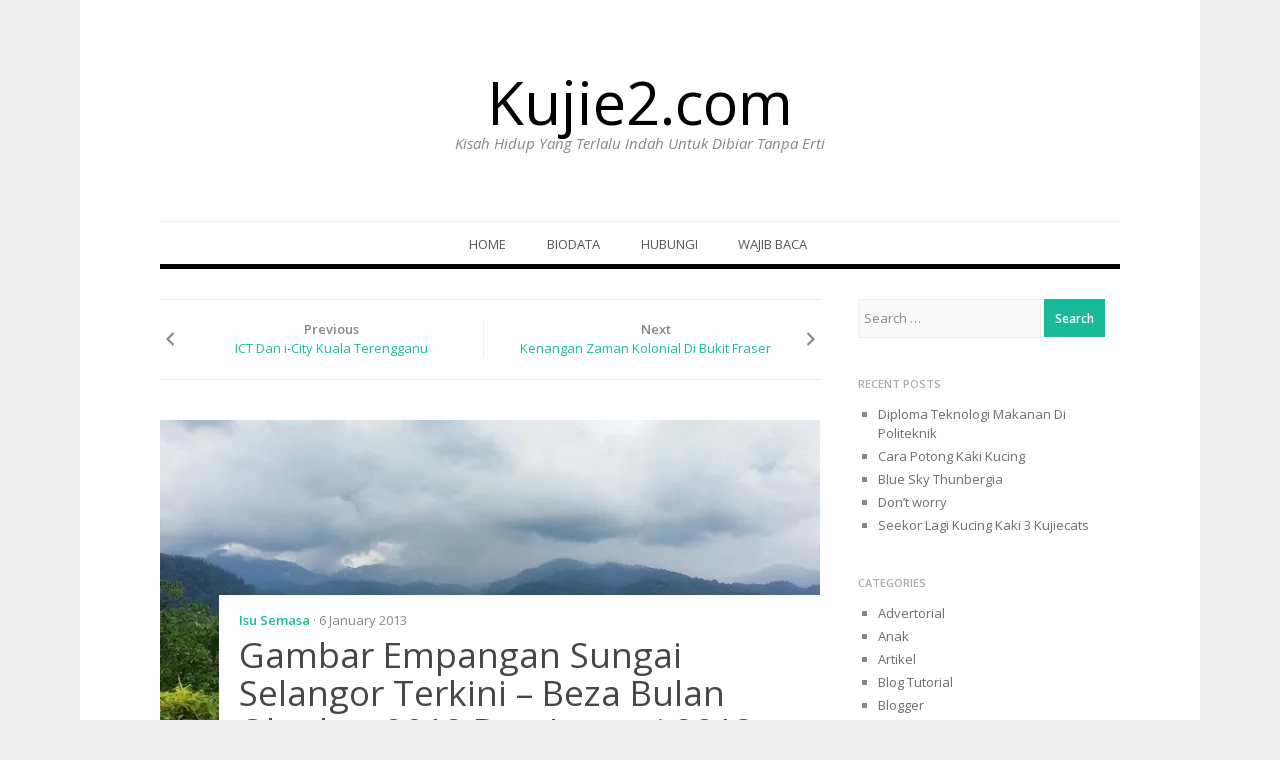

--- FILE ---
content_type: text/html; charset=UTF-8
request_url: https://kujie2.com/isu-semasa/gambar-empangan-sungai-selangor-terkini-beza-bulan-oktober-2012-dan-januari-2013.html
body_size: 17269
content:
<!DOCTYPE html>
<html dir="ltr" lang="en-US">
<head>
<meta charset="UTF-8">
<meta name="viewport" content="width=device-width, initial-scale=1">
<link rel="profile" href="http://gmpg.org/xfn/11">
<link rel="pingback" href="https://kujie2.com/xmlrpc.php">

<title>Gambar Empangan Sungai Selangor Terkini – Beza Bulan Oktober 2012 Dan Januari 2013 | Kujie2.com</title>

		<!-- All in One SEO 4.9.3 - aioseo.com -->
	<meta name="description" content="Beberapa kawan-kawan saya sedang alami krisis bekalan air yang kritikal. Bayangkan Puan Bee tak ada air sejak seminggu. Bagaimana nak menguruskan rumahtangga dengan tiga anak. Itu belum baca komen yang dia terima... oklah kalau suruh bersabar, itu ujian tetapi kita pun kena berusha untuk selesaikan ujian kita. Tentunya buat aduan dengan pihak yang menguruskan perkara" />
	<meta name="robots" content="max-image-preview:large" />
	<meta name="author" content="Kujie"/>
	<meta name="google-site-verification" content="NKVWjTqIwcKEu7vR4E8ZVvFYYtbq0VOwH-s0UhGdnz8" />
	<meta name="msvalidate.01" content="5374C27DB4A3E614C5E9718AA2D8E158" />
	<meta name="p:domain_verify" content="65357760c240a73f460720133a635393" />
	<meta name="keywords" content="empangan kuala kubu baru,empangan kuala kubu bharu kering,gambar empangan sungai selangor,krisis air di selangor,masalah air di selangor,masalah empangan kuala kubu bharu" />
	<link rel="canonical" href="https://kujie2.com/isu-semasa/gambar-empangan-sungai-selangor-terkini-beza-bulan-oktober-2012-dan-januari-2013.html" />
	<meta name="generator" content="All in One SEO (AIOSEO) 4.9.3" />
		<script type="application/ld+json" class="aioseo-schema">
			{"@context":"https:\/\/schema.org","@graph":[{"@type":"Article","@id":"https:\/\/kujie2.com\/isu-semasa\/gambar-empangan-sungai-selangor-terkini-beza-bulan-oktober-2012-dan-januari-2013.html#article","name":"Gambar Empangan Sungai Selangor Terkini \u2013 Beza Bulan Oktober 2012 Dan Januari 2013 | Kujie2.com","headline":"Gambar Empangan Sungai Selangor Terkini &#8211; Beza Bulan Oktober 2012 Dan Januari 2013","author":{"@id":"https:\/\/kujie2.com\/author\/penulis#author"},"publisher":{"@id":"https:\/\/kujie2.com\/#person"},"image":{"@type":"ImageObject","url":"https:\/\/i0.wp.com\/kujie2.com\/wp-content\/uploads\/2013\/01\/empangan-sungai-selangor.jpg?fit=700%2C450&ssl=1","width":700,"height":450,"caption":"Gambar pada 5hb Januari 2013"},"datePublished":"2013-01-06T01:15:42+08:00","dateModified":"2013-01-09T09:25:17+08:00","inLanguage":"en-US","commentCount":29,"mainEntityOfPage":{"@id":"https:\/\/kujie2.com\/isu-semasa\/gambar-empangan-sungai-selangor-terkini-beza-bulan-oktober-2012-dan-januari-2013.html#webpage"},"isPartOf":{"@id":"https:\/\/kujie2.com\/isu-semasa\/gambar-empangan-sungai-selangor-terkini-beza-bulan-oktober-2012-dan-januari-2013.html#webpage"},"articleSection":"Isu Semasa, Empangan Kuala Kubu Baru, empangan kuala kubu bharu kering, gambar empangan sungai selangor, krisis air di selangor, masalah air di selangor, masalah empangan kuala kubu bharu"},{"@type":"BreadcrumbList","@id":"https:\/\/kujie2.com\/isu-semasa\/gambar-empangan-sungai-selangor-terkini-beza-bulan-oktober-2012-dan-januari-2013.html#breadcrumblist","itemListElement":[{"@type":"ListItem","@id":"https:\/\/kujie2.com#listItem","position":1,"name":"Home","item":"https:\/\/kujie2.com","nextItem":{"@type":"ListItem","@id":"https:\/\/kujie2.com\/category\/isu-semasa#listItem","name":"Isu Semasa"}},{"@type":"ListItem","@id":"https:\/\/kujie2.com\/category\/isu-semasa#listItem","position":2,"name":"Isu Semasa","item":"https:\/\/kujie2.com\/category\/isu-semasa","nextItem":{"@type":"ListItem","@id":"https:\/\/kujie2.com\/isu-semasa\/gambar-empangan-sungai-selangor-terkini-beza-bulan-oktober-2012-dan-januari-2013.html#listItem","name":"Gambar Empangan Sungai Selangor Terkini &#8211; Beza Bulan Oktober 2012 Dan Januari 2013"},"previousItem":{"@type":"ListItem","@id":"https:\/\/kujie2.com#listItem","name":"Home"}},{"@type":"ListItem","@id":"https:\/\/kujie2.com\/isu-semasa\/gambar-empangan-sungai-selangor-terkini-beza-bulan-oktober-2012-dan-januari-2013.html#listItem","position":3,"name":"Gambar Empangan Sungai Selangor Terkini &#8211; Beza Bulan Oktober 2012 Dan Januari 2013","previousItem":{"@type":"ListItem","@id":"https:\/\/kujie2.com\/category\/isu-semasa#listItem","name":"Isu Semasa"}}]},{"@type":"Person","@id":"https:\/\/kujie2.com\/#person","name":"Kujie","image":{"@type":"ImageObject","@id":"https:\/\/kujie2.com\/isu-semasa\/gambar-empangan-sungai-selangor-terkini-beza-bulan-oktober-2012-dan-januari-2013.html#personImage","url":"https:\/\/secure.gravatar.com\/avatar\/92f348df9ed4439c6a2b3603604ceac004bacd3bae9afc3f9141e07c4ab1d993?s=96&d=retro&r=g","width":96,"height":96,"caption":"Kujie"}},{"@type":"Person","@id":"https:\/\/kujie2.com\/author\/penulis#author","url":"https:\/\/kujie2.com\/author\/penulis","name":"Kujie","image":{"@type":"ImageObject","@id":"https:\/\/kujie2.com\/isu-semasa\/gambar-empangan-sungai-selangor-terkini-beza-bulan-oktober-2012-dan-januari-2013.html#authorImage","url":"https:\/\/secure.gravatar.com\/avatar\/92f348df9ed4439c6a2b3603604ceac004bacd3bae9afc3f9141e07c4ab1d993?s=96&d=retro&r=g","width":96,"height":96,"caption":"Kujie"}},{"@type":"WebPage","@id":"https:\/\/kujie2.com\/isu-semasa\/gambar-empangan-sungai-selangor-terkini-beza-bulan-oktober-2012-dan-januari-2013.html#webpage","url":"https:\/\/kujie2.com\/isu-semasa\/gambar-empangan-sungai-selangor-terkini-beza-bulan-oktober-2012-dan-januari-2013.html","name":"Gambar Empangan Sungai Selangor Terkini \u2013 Beza Bulan Oktober 2012 Dan Januari 2013 | Kujie2.com","description":"Beberapa kawan-kawan saya sedang alami krisis bekalan air yang kritikal. Bayangkan Puan Bee tak ada air sejak seminggu. Bagaimana nak menguruskan rumahtangga dengan tiga anak. Itu belum baca komen yang dia terima... oklah kalau suruh bersabar, itu ujian tetapi kita pun kena berusha untuk selesaikan ujian kita. Tentunya buat aduan dengan pihak yang menguruskan perkara","inLanguage":"en-US","isPartOf":{"@id":"https:\/\/kujie2.com\/#website"},"breadcrumb":{"@id":"https:\/\/kujie2.com\/isu-semasa\/gambar-empangan-sungai-selangor-terkini-beza-bulan-oktober-2012-dan-januari-2013.html#breadcrumblist"},"author":{"@id":"https:\/\/kujie2.com\/author\/penulis#author"},"creator":{"@id":"https:\/\/kujie2.com\/author\/penulis#author"},"image":{"@type":"ImageObject","url":"https:\/\/i0.wp.com\/kujie2.com\/wp-content\/uploads\/2013\/01\/empangan-sungai-selangor.jpg?fit=700%2C450&ssl=1","@id":"https:\/\/kujie2.com\/isu-semasa\/gambar-empangan-sungai-selangor-terkini-beza-bulan-oktober-2012-dan-januari-2013.html\/#mainImage","width":700,"height":450,"caption":"Gambar pada 5hb Januari 2013"},"primaryImageOfPage":{"@id":"https:\/\/kujie2.com\/isu-semasa\/gambar-empangan-sungai-selangor-terkini-beza-bulan-oktober-2012-dan-januari-2013.html#mainImage"},"datePublished":"2013-01-06T01:15:42+08:00","dateModified":"2013-01-09T09:25:17+08:00"},{"@type":"WebSite","@id":"https:\/\/kujie2.com\/#website","url":"https:\/\/kujie2.com\/","name":"Kujie2.com","description":"Kisah Hidup Yang Terlalu Indah Untuk Dibiar Tanpa Erti","inLanguage":"en-US","publisher":{"@id":"https:\/\/kujie2.com\/#person"}}]}
		</script>
		<!-- All in One SEO -->

<link rel='dns-prefetch' href='//stats.wp.com' />
<link rel='dns-prefetch' href='//fonts.googleapis.com' />
<link rel='dns-prefetch' href='//v0.wordpress.com' />
<link rel='dns-prefetch' href='//jetpack.wordpress.com' />
<link rel='dns-prefetch' href='//s0.wp.com' />
<link rel='dns-prefetch' href='//public-api.wordpress.com' />
<link rel='dns-prefetch' href='//0.gravatar.com' />
<link rel='dns-prefetch' href='//1.gravatar.com' />
<link rel='dns-prefetch' href='//2.gravatar.com' />
<link rel='preconnect' href='//i0.wp.com' />
<link rel="alternate" type="application/rss+xml" title="Kujie2.com &raquo; Feed" href="https://kujie2.com/feed" />
<link rel="alternate" type="application/rss+xml" title="Kujie2.com &raquo; Comments Feed" href="https://kujie2.com/comments/feed" />
<link rel="alternate" type="application/rss+xml" title="Kujie2.com &raquo; Gambar Empangan Sungai Selangor Terkini &#8211; Beza Bulan Oktober 2012 Dan Januari 2013 Comments Feed" href="https://kujie2.com/isu-semasa/gambar-empangan-sungai-selangor-terkini-beza-bulan-oktober-2012-dan-januari-2013.html/feed" />
<link rel="alternate" title="oEmbed (JSON)" type="application/json+oembed" href="https://kujie2.com/wp-json/oembed/1.0/embed?url=https%3A%2F%2Fkujie2.com%2Fisu-semasa%2Fgambar-empangan-sungai-selangor-terkini-beza-bulan-oktober-2012-dan-januari-2013.html" />
<link rel="alternate" title="oEmbed (XML)" type="text/xml+oembed" href="https://kujie2.com/wp-json/oembed/1.0/embed?url=https%3A%2F%2Fkujie2.com%2Fisu-semasa%2Fgambar-empangan-sungai-selangor-terkini-beza-bulan-oktober-2012-dan-januari-2013.html&#038;format=xml" />
		<!-- This site uses the Google Analytics by MonsterInsights plugin v9.11.1 - Using Analytics tracking - https://www.monsterinsights.com/ -->
		<!-- Note: MonsterInsights is not currently configured on this site. The site owner needs to authenticate with Google Analytics in the MonsterInsights settings panel. -->
					<!-- No tracking code set -->
				<!-- / Google Analytics by MonsterInsights -->
		<style id='wp-img-auto-sizes-contain-inline-css' type='text/css'>
img:is([sizes=auto i],[sizes^="auto," i]){contain-intrinsic-size:3000px 1500px}
/*# sourceURL=wp-img-auto-sizes-contain-inline-css */
</style>

<link rel='stylesheet' id='jetpack_related-posts-css' href='https://kujie2.com/wp-content/plugins/jetpack/modules/related-posts/related-posts.css?ver=20240116' type='text/css' media='all' />
<style id='wp-emoji-styles-inline-css' type='text/css'>

	img.wp-smiley, img.emoji {
		display: inline !important;
		border: none !important;
		box-shadow: none !important;
		height: 1em !important;
		width: 1em !important;
		margin: 0 0.07em !important;
		vertical-align: -0.1em !important;
		background: none !important;
		padding: 0 !important;
	}
/*# sourceURL=wp-emoji-styles-inline-css */
</style>
<link rel='stylesheet' id='wp-block-library-css' href='https://kujie2.com/wp-includes/css/dist/block-library/style.min.css?ver=6.9' type='text/css' media='all' />
<style id='global-styles-inline-css' type='text/css'>
:root{--wp--preset--aspect-ratio--square: 1;--wp--preset--aspect-ratio--4-3: 4/3;--wp--preset--aspect-ratio--3-4: 3/4;--wp--preset--aspect-ratio--3-2: 3/2;--wp--preset--aspect-ratio--2-3: 2/3;--wp--preset--aspect-ratio--16-9: 16/9;--wp--preset--aspect-ratio--9-16: 9/16;--wp--preset--color--black: #000000;--wp--preset--color--cyan-bluish-gray: #abb8c3;--wp--preset--color--white: #ffffff;--wp--preset--color--pale-pink: #f78da7;--wp--preset--color--vivid-red: #cf2e2e;--wp--preset--color--luminous-vivid-orange: #ff6900;--wp--preset--color--luminous-vivid-amber: #fcb900;--wp--preset--color--light-green-cyan: #7bdcb5;--wp--preset--color--vivid-green-cyan: #00d084;--wp--preset--color--pale-cyan-blue: #8ed1fc;--wp--preset--color--vivid-cyan-blue: #0693e3;--wp--preset--color--vivid-purple: #9b51e0;--wp--preset--gradient--vivid-cyan-blue-to-vivid-purple: linear-gradient(135deg,rgb(6,147,227) 0%,rgb(155,81,224) 100%);--wp--preset--gradient--light-green-cyan-to-vivid-green-cyan: linear-gradient(135deg,rgb(122,220,180) 0%,rgb(0,208,130) 100%);--wp--preset--gradient--luminous-vivid-amber-to-luminous-vivid-orange: linear-gradient(135deg,rgb(252,185,0) 0%,rgb(255,105,0) 100%);--wp--preset--gradient--luminous-vivid-orange-to-vivid-red: linear-gradient(135deg,rgb(255,105,0) 0%,rgb(207,46,46) 100%);--wp--preset--gradient--very-light-gray-to-cyan-bluish-gray: linear-gradient(135deg,rgb(238,238,238) 0%,rgb(169,184,195) 100%);--wp--preset--gradient--cool-to-warm-spectrum: linear-gradient(135deg,rgb(74,234,220) 0%,rgb(151,120,209) 20%,rgb(207,42,186) 40%,rgb(238,44,130) 60%,rgb(251,105,98) 80%,rgb(254,248,76) 100%);--wp--preset--gradient--blush-light-purple: linear-gradient(135deg,rgb(255,206,236) 0%,rgb(152,150,240) 100%);--wp--preset--gradient--blush-bordeaux: linear-gradient(135deg,rgb(254,205,165) 0%,rgb(254,45,45) 50%,rgb(107,0,62) 100%);--wp--preset--gradient--luminous-dusk: linear-gradient(135deg,rgb(255,203,112) 0%,rgb(199,81,192) 50%,rgb(65,88,208) 100%);--wp--preset--gradient--pale-ocean: linear-gradient(135deg,rgb(255,245,203) 0%,rgb(182,227,212) 50%,rgb(51,167,181) 100%);--wp--preset--gradient--electric-grass: linear-gradient(135deg,rgb(202,248,128) 0%,rgb(113,206,126) 100%);--wp--preset--gradient--midnight: linear-gradient(135deg,rgb(2,3,129) 0%,rgb(40,116,252) 100%);--wp--preset--font-size--small: 13px;--wp--preset--font-size--medium: 20px;--wp--preset--font-size--large: 36px;--wp--preset--font-size--x-large: 42px;--wp--preset--spacing--20: 0.44rem;--wp--preset--spacing--30: 0.67rem;--wp--preset--spacing--40: 1rem;--wp--preset--spacing--50: 1.5rem;--wp--preset--spacing--60: 2.25rem;--wp--preset--spacing--70: 3.38rem;--wp--preset--spacing--80: 5.06rem;--wp--preset--shadow--natural: 6px 6px 9px rgba(0, 0, 0, 0.2);--wp--preset--shadow--deep: 12px 12px 50px rgba(0, 0, 0, 0.4);--wp--preset--shadow--sharp: 6px 6px 0px rgba(0, 0, 0, 0.2);--wp--preset--shadow--outlined: 6px 6px 0px -3px rgb(255, 255, 255), 6px 6px rgb(0, 0, 0);--wp--preset--shadow--crisp: 6px 6px 0px rgb(0, 0, 0);}:where(.is-layout-flex){gap: 0.5em;}:where(.is-layout-grid){gap: 0.5em;}body .is-layout-flex{display: flex;}.is-layout-flex{flex-wrap: wrap;align-items: center;}.is-layout-flex > :is(*, div){margin: 0;}body .is-layout-grid{display: grid;}.is-layout-grid > :is(*, div){margin: 0;}:where(.wp-block-columns.is-layout-flex){gap: 2em;}:where(.wp-block-columns.is-layout-grid){gap: 2em;}:where(.wp-block-post-template.is-layout-flex){gap: 1.25em;}:where(.wp-block-post-template.is-layout-grid){gap: 1.25em;}.has-black-color{color: var(--wp--preset--color--black) !important;}.has-cyan-bluish-gray-color{color: var(--wp--preset--color--cyan-bluish-gray) !important;}.has-white-color{color: var(--wp--preset--color--white) !important;}.has-pale-pink-color{color: var(--wp--preset--color--pale-pink) !important;}.has-vivid-red-color{color: var(--wp--preset--color--vivid-red) !important;}.has-luminous-vivid-orange-color{color: var(--wp--preset--color--luminous-vivid-orange) !important;}.has-luminous-vivid-amber-color{color: var(--wp--preset--color--luminous-vivid-amber) !important;}.has-light-green-cyan-color{color: var(--wp--preset--color--light-green-cyan) !important;}.has-vivid-green-cyan-color{color: var(--wp--preset--color--vivid-green-cyan) !important;}.has-pale-cyan-blue-color{color: var(--wp--preset--color--pale-cyan-blue) !important;}.has-vivid-cyan-blue-color{color: var(--wp--preset--color--vivid-cyan-blue) !important;}.has-vivid-purple-color{color: var(--wp--preset--color--vivid-purple) !important;}.has-black-background-color{background-color: var(--wp--preset--color--black) !important;}.has-cyan-bluish-gray-background-color{background-color: var(--wp--preset--color--cyan-bluish-gray) !important;}.has-white-background-color{background-color: var(--wp--preset--color--white) !important;}.has-pale-pink-background-color{background-color: var(--wp--preset--color--pale-pink) !important;}.has-vivid-red-background-color{background-color: var(--wp--preset--color--vivid-red) !important;}.has-luminous-vivid-orange-background-color{background-color: var(--wp--preset--color--luminous-vivid-orange) !important;}.has-luminous-vivid-amber-background-color{background-color: var(--wp--preset--color--luminous-vivid-amber) !important;}.has-light-green-cyan-background-color{background-color: var(--wp--preset--color--light-green-cyan) !important;}.has-vivid-green-cyan-background-color{background-color: var(--wp--preset--color--vivid-green-cyan) !important;}.has-pale-cyan-blue-background-color{background-color: var(--wp--preset--color--pale-cyan-blue) !important;}.has-vivid-cyan-blue-background-color{background-color: var(--wp--preset--color--vivid-cyan-blue) !important;}.has-vivid-purple-background-color{background-color: var(--wp--preset--color--vivid-purple) !important;}.has-black-border-color{border-color: var(--wp--preset--color--black) !important;}.has-cyan-bluish-gray-border-color{border-color: var(--wp--preset--color--cyan-bluish-gray) !important;}.has-white-border-color{border-color: var(--wp--preset--color--white) !important;}.has-pale-pink-border-color{border-color: var(--wp--preset--color--pale-pink) !important;}.has-vivid-red-border-color{border-color: var(--wp--preset--color--vivid-red) !important;}.has-luminous-vivid-orange-border-color{border-color: var(--wp--preset--color--luminous-vivid-orange) !important;}.has-luminous-vivid-amber-border-color{border-color: var(--wp--preset--color--luminous-vivid-amber) !important;}.has-light-green-cyan-border-color{border-color: var(--wp--preset--color--light-green-cyan) !important;}.has-vivid-green-cyan-border-color{border-color: var(--wp--preset--color--vivid-green-cyan) !important;}.has-pale-cyan-blue-border-color{border-color: var(--wp--preset--color--pale-cyan-blue) !important;}.has-vivid-cyan-blue-border-color{border-color: var(--wp--preset--color--vivid-cyan-blue) !important;}.has-vivid-purple-border-color{border-color: var(--wp--preset--color--vivid-purple) !important;}.has-vivid-cyan-blue-to-vivid-purple-gradient-background{background: var(--wp--preset--gradient--vivid-cyan-blue-to-vivid-purple) !important;}.has-light-green-cyan-to-vivid-green-cyan-gradient-background{background: var(--wp--preset--gradient--light-green-cyan-to-vivid-green-cyan) !important;}.has-luminous-vivid-amber-to-luminous-vivid-orange-gradient-background{background: var(--wp--preset--gradient--luminous-vivid-amber-to-luminous-vivid-orange) !important;}.has-luminous-vivid-orange-to-vivid-red-gradient-background{background: var(--wp--preset--gradient--luminous-vivid-orange-to-vivid-red) !important;}.has-very-light-gray-to-cyan-bluish-gray-gradient-background{background: var(--wp--preset--gradient--very-light-gray-to-cyan-bluish-gray) !important;}.has-cool-to-warm-spectrum-gradient-background{background: var(--wp--preset--gradient--cool-to-warm-spectrum) !important;}.has-blush-light-purple-gradient-background{background: var(--wp--preset--gradient--blush-light-purple) !important;}.has-blush-bordeaux-gradient-background{background: var(--wp--preset--gradient--blush-bordeaux) !important;}.has-luminous-dusk-gradient-background{background: var(--wp--preset--gradient--luminous-dusk) !important;}.has-pale-ocean-gradient-background{background: var(--wp--preset--gradient--pale-ocean) !important;}.has-electric-grass-gradient-background{background: var(--wp--preset--gradient--electric-grass) !important;}.has-midnight-gradient-background{background: var(--wp--preset--gradient--midnight) !important;}.has-small-font-size{font-size: var(--wp--preset--font-size--small) !important;}.has-medium-font-size{font-size: var(--wp--preset--font-size--medium) !important;}.has-large-font-size{font-size: var(--wp--preset--font-size--large) !important;}.has-x-large-font-size{font-size: var(--wp--preset--font-size--x-large) !important;}
/*# sourceURL=global-styles-inline-css */
</style>

<style id='classic-theme-styles-inline-css' type='text/css'>
/*! This file is auto-generated */
.wp-block-button__link{color:#fff;background-color:#32373c;border-radius:9999px;box-shadow:none;text-decoration:none;padding:calc(.667em + 2px) calc(1.333em + 2px);font-size:1.125em}.wp-block-file__button{background:#32373c;color:#fff;text-decoration:none}
/*# sourceURL=/wp-includes/css/classic-themes.min.css */
</style>
<link rel='stylesheet' id='biancaa-raleway-css' href='//fonts.googleapis.com/css?family=Raleway%3A400' type='text/css' media='all' />
<link rel='stylesheet' id='biancaa-opensans-css' href='//fonts.googleapis.com/css?family=Open+Sans%3A400italic%2C600italic%2C400%2C600' type='text/css' media='all' />
<link rel='stylesheet' id='delivery-plugins-style-css' href='https://kujie2.com/wp-content/themes/biancaa/assets/css/plugins.min.css?ver=6.9' type='text/css' media='all' />
<link rel='stylesheet' id='dashicons-css' href='https://kujie2.com/wp-includes/css/dashicons.min.css?ver=6.9' type='text/css' media='all' />
<link rel='stylesheet' id='biancaa-style-css' href='https://kujie2.com/wp-content/themes/biancaa/style.min.css?ver=6.9' type='text/css' media='all' />
<link rel='stylesheet' id='biancaa-color-schemes-css' href='https://kujie2.com/wp-content/themes/biancaa/assets/css/skin-default.css' type='text/css' media='all' />
<script type="text/javascript" id="jetpack_related-posts-js-extra">
/* <![CDATA[ */
var related_posts_js_options = {"post_heading":"h4"};
//# sourceURL=jetpack_related-posts-js-extra
/* ]]> */
</script>
<script type="text/javascript" src="https://kujie2.com/wp-content/plugins/jetpack/_inc/build/related-posts/related-posts.min.js?ver=20240116" id="jetpack_related-posts-js"></script>
<script type="text/javascript" src="https://kujie2.com/wp-includes/js/jquery/jquery.min.js?ver=3.7.1" id="jquery-core-js"></script>
<script type="text/javascript" src="https://kujie2.com/wp-includes/js/jquery/jquery-migrate.min.js?ver=3.4.1" id="jquery-migrate-js"></script>
<link rel="https://api.w.org/" href="https://kujie2.com/wp-json/" /><link rel="alternate" title="JSON" type="application/json" href="https://kujie2.com/wp-json/wp/v2/posts/37199" /><link rel="EditURI" type="application/rsd+xml" title="RSD" href="https://kujie2.com/xmlrpc.php?rsd" />
<meta name="generator" content="WordPress 6.9" />
<link rel='shortlink' href='https://wp.me/pgX1f-9FZ' />
	<style>img#wpstats{display:none}</style>
		<style type="text/css">.recentcomments a{display:inline !important;padding:0 !important;margin:0 !important;}</style><style type="text/css" id="custom-background-css">
body.custom-background { background-color: #efefef; }
</style>
	<!--[if lt IE 9]>
<script src="https://kujie2.com/wp-content/themes/biancaa/assets/js/html5shiv.min.js"></script>
<![endif]-->
</head>

<body class="wp-singular post-template-default single single-post postid-37199 single-format-standard custom-background wp-theme-biancaa group-blog layout-2c-l">

<div id="page" class="hfeed site">

	<header id="masthead" class="site-header" role="banner">

		<div class="container">
			
			<!-- Mobile Menu. -->
			<label class="open-toggle-menu" for="toggle-menu" onclick><i class="genericon genericon-menu"></i></label>

			<div class="site-branding">
				<h1 class="site-title"><a href="https://kujie2.com" rel="home">Kujie2.com</a></h1><h2 class="site-description">Kisah Hidup Yang Terlalu Indah Untuk Dibiar Tanpa Erti</h2>			</div>

		</div><!-- .container -->

	</header><!-- #masthead -->

		
	<input id="toggle-menu" type="checkbox">

	<nav id="primary-navigation" class="main-navigation" role="navigation">

		<div class="container">
			
			<!-- Mobile menu. -->
			<label class="close-toggle-menu" for="toggle-menu" onclick><i class="genericon genericon-close"></i>Close</label>

			<a class="skip-link screen-reader-text" href="#content">Skip to content</a>

			<div class="menu-wrapper"><ul id="menu-primary-items" class="menu-primary-items sf-menu"><li id="menu-item-42253" class="menu-item menu-item-type-custom menu-item-object-custom menu-item-42253"><a href="http://www.kujie2.com/">Home</a></li>
<li id="menu-item-44545" class="menu-item menu-item-type-post_type menu-item-object-page menu-item-44545"><a href="https://kujie2.com/about">Biodata</a></li>
<li id="menu-item-44542" class="menu-item menu-item-type-post_type menu-item-object-page menu-item-44542"><a href="https://kujie2.com/hubungi">Hubungi</a></li>
<li id="menu-item-44546" class="menu-item menu-item-type-post_type menu-item-object-page menu-item-44546"><a href="https://kujie2.com/penafian">Wajib Baca</a></li>
</ul></div>
		</div><!-- .container -->

	</nav><!-- #primary-navigation -->


	<div id="content" class="site-content">

		<div class="container">

		
		
	<div id="primary" class="content-area">
		<main id="main" class="site-main" role="main">

		
			
	<div class="loop-nav" role="navigation">
		<div class="prev"><div class="dashicons dashicons-arrow-left-alt2"></div><strong>Previous</strong> <a href="https://kujie2.com/percutian/ict-dan-i-city-kuala-terengganu.html" rel="prev">ICT Dan i-City Kuala Terengganu</a></div>		<div class="next"><strong>Next</strong> <a href="https://kujie2.com/percutian/kenangan-zaman-kolonial-di-bukit-fraser.html" rel="next">Kenangan Zaman Kolonial Di Bukit Fraser</a><div class="dashicons dashicons-arrow-right-alt2"></div></div>	</div><!-- .loop-nav -->


			<article id="post-37199" class="post-37199 post type-post status-publish format-standard has-post-thumbnail hentry category-isu-semasa tag-empangan-kuala-kubu-baru tag-empangan-kuala-kubu-bharu-kering tag-gambar-empangan-sungai-selangor tag-krisis-air-di-selangor tag-masalah-air-di-selangor tag-masalah-empangan-kuala-kubu-bharu singular-post">
	
	<header class="entry-header">

					<img width="660" height="330" src="https://i0.wp.com/kujie2.com/wp-content/uploads/2013/01/empangan-sungai-selangor.jpg?resize=660%2C330&amp;ssl=1" class="attachment-biancaa-featured size-biancaa-featured wp-post-image" alt="Gambar Empangan Sungai Selangor Terkini &#8211; Beza Bulan Oktober 2012 Dan Januari 2013" decoding="async" fetchpriority="high" />		
		<div class="header-content">
							<span class="cat-links">
					<a href="https://kujie2.com/category/isu-semasa" rel="category tag">Isu Semasa</a>				</span>
			
			<time class="entry-published" datetime="2013-01-06T01:15:42+08:00">&middot; 6 January 2013</time>

			<h1 class="entry-title">Gambar Empangan Sungai Selangor Terkini &#8211; Beza Bulan Oktober 2012 Dan Januari 2013</h1>		</div>

	</header><!-- .entry-header -->

	<div class="entry-content">
		<p>Beberapa kawan-kawan saya sedang alami<strong> krisis bekalan air</strong> yang kritikal. Bayangkan <a href="http://puanbee.com/penjelasan-syabas-berkenaan-isu-tak-ada-air-di-kawasan-wilayah-kuala-lumpur-selangor-dan-gombak/" target="_blank">Puan Bee</a> tak ada air sejak seminggu. Bagaimana nak menguruskan rumahtangga dengan tiga anak. Itu belum baca komen yang dia terima&#8230; oklah kalau suruh bersabar, itu ujian tetapi kita pun kena berusha untuk selesaikan ujian kita.  Tentunya buat aduan dengan pihak yang menguruskan perkara tersebut.    Senanglah cakap kalau tak ada sehari, ini dah seminggu.  Kain baju pun tak kan nak basuh guna air mineral ?  Logik la kan&#8230;&#8230;&#8230;</p>
<p>Saya pernah menulis dan mengepos beberapa keping gambar <strong>Empangan Sungai Selangor ( Empangan Kuala Kubu Bharu )</strong> yang kering kontang pada 12/10/2012. Baca entri berkaitan di sini &#8211; <a href="http://www.kujie2.com/gambar-sensasi/gambar-empangan-sungai-selangor-empangan-kuala-kubu-bharu-yang-kering.html" target="_blank">Gambar Empangan Sungai Selangor yang kering.</a></p>
<p>Hari ini 5/1/2012, saya ke Empangan Kuala Kubu Bharu lagi.  Saya<em> follow up</em> kisah yang pernah diceritakan.</p>
<p>Dan inilah keadaan sebenar  paras air di Empangan Sungai Selangor.  Air telah memenuhi empangan pada paras normal.</p>
<figure id="attachment_35418" aria-describedby="caption-attachment-35418" style="width: 640px" class="wp-caption aligncenter"><a href="http://www.kujie2.com/gambar-sensasi/gambar-empangan-sungai-selangor-empangan-kuala-kubu-bharu-yang-kering.html/attachment/2012-10-07-12-02-21" rel="attachment wp-att-35418"><img data-recalc-dims="1" decoding="async" class="size-full wp-image-35418" alt="empangan kuala kubu bharu" src="https://i0.wp.com/www.kujie2.com/wp-content/uploads/2012/10/2012-10-07-12.02.21.jpg?resize=640%2C380" width="640" height="380" srcset="https://i0.wp.com/kujie2.com/wp-content/uploads/2012/10/2012-10-07-12.02.21.jpg?w=640&amp;ssl=1 640w, https://i0.wp.com/kujie2.com/wp-content/uploads/2012/10/2012-10-07-12.02.21.jpg?resize=421%2C250&amp;ssl=1 421w" sizes="(max-width: 640px) 100vw, 640px" /></a><figcaption id="caption-attachment-35418" class="wp-caption-text">Gambar pada 6hb Oktober 2012</figcaption></figure>
<figure id="attachment_37200" aria-describedby="caption-attachment-37200" style="width: 700px" class="wp-caption aligncenter"><a href="http://www.kujie2.com/isu-semasa/gambar-empangan-sungai-selangor-terkini-beza-bulan-oktober-2012-dan-januari-2013.html/attachment/empangan-sungai-selangor" rel="attachment wp-att-37200"><img data-recalc-dims="1" decoding="async" class="size-full wp-image-37200" alt="empangan sungai selangor" src="https://i0.wp.com/www.kujie2.com/wp-content/uploads/2013/01/empangan-sungai-selangor.jpg?resize=660%2C424" width="660" height="424" srcset="https://i0.wp.com/kujie2.com/wp-content/uploads/2013/01/empangan-sungai-selangor.jpg?w=700&amp;ssl=1 700w, https://i0.wp.com/kujie2.com/wp-content/uploads/2013/01/empangan-sungai-selangor.jpg?resize=388%2C250&amp;ssl=1 388w" sizes="(max-width: 660px) 100vw, 660px" /></a><figcaption id="caption-attachment-37200" class="wp-caption-text">Gambar pada 5hb Januari 2013</figcaption></figure>
<figure id="attachment_35419" aria-describedby="caption-attachment-35419" style="width: 640px" class="wp-caption aligncenter"><a href="http://www.kujie2.com/gambar-sensasi/gambar-empangan-sungai-selangor-empangan-kuala-kubu-bharu-yang-kering.html/attachment/2012-10-07-12-05-34" rel="attachment wp-att-35419"><img data-recalc-dims="1" loading="lazy" decoding="async" class="size-full wp-image-35419" alt="empangan sungai selangor yang menyusut" src="https://i0.wp.com/www.kujie2.com/wp-content/uploads/2012/10/2012-10-07-12.05.34.jpg?resize=640%2C380" width="640" height="380" srcset="https://i0.wp.com/kujie2.com/wp-content/uploads/2012/10/2012-10-07-12.05.34.jpg?w=640&amp;ssl=1 640w, https://i0.wp.com/kujie2.com/wp-content/uploads/2012/10/2012-10-07-12.05.34.jpg?resize=421%2C250&amp;ssl=1 421w" sizes="auto, (max-width: 640px) 100vw, 640px" /></a><figcaption id="caption-attachment-35419" class="wp-caption-text">Air di  Empangan Sungai Selangor 6hb Oktober 2012</figcaption></figure>
<p>&nbsp;</p>
<figure id="attachment_37212" aria-describedby="caption-attachment-37212" style="width: 700px" class="wp-caption aligncenter"><a href="http://www.kujie2.com/isu-semasa/gambar-empangan-sungai-selangor-terkini-beza-bulan-oktober-2012-dan-januari-2013.html/attachment/air-di-empangan-sungai-selangor" rel="attachment wp-att-37212"><img data-recalc-dims="1" loading="lazy" decoding="async" class="size-full wp-image-37212" alt="air di empangan sungai selangor" src="https://i0.wp.com/www.kujie2.com/wp-content/uploads/2013/01/air-di-empangan-sungai-selangor.jpg?resize=660%2C424" width="660" height="424" srcset="https://i0.wp.com/kujie2.com/wp-content/uploads/2013/01/air-di-empangan-sungai-selangor.jpg?w=700&amp;ssl=1 700w, https://i0.wp.com/kujie2.com/wp-content/uploads/2013/01/air-di-empangan-sungai-selangor.jpg?resize=388%2C250&amp;ssl=1 388w" sizes="auto, (max-width: 660px) 100vw, 660px" /></a><figcaption id="caption-attachment-37212" class="wp-caption-text">Air di Empangan Sungai Selangor pada 5hb Januari 2013</figcaption></figure>
<figure id="attachment_35421" aria-describedby="caption-attachment-35421" style="width: 640px" class="wp-caption aligncenter"><a href="http://www.kujie2.com/gambar-sensasi/gambar-empangan-sungai-selangor-empangan-kuala-kubu-bharu-yang-kering.html/attachment/2012-10-07-12-09-58" rel="attachment wp-att-35421"><img data-recalc-dims="1" loading="lazy" decoding="async" class="size-full wp-image-35421" alt="empangan kuala kubu bharu kering" src="https://i0.wp.com/www.kujie2.com/wp-content/uploads/2012/10/2012-10-07-12.09.58.jpg?resize=640%2C380" width="640" height="380" srcset="https://i0.wp.com/kujie2.com/wp-content/uploads/2012/10/2012-10-07-12.09.58.jpg?w=640&amp;ssl=1 640w, https://i0.wp.com/kujie2.com/wp-content/uploads/2012/10/2012-10-07-12.09.58.jpg?resize=421%2C250&amp;ssl=1 421w" sizes="auto, (max-width: 640px) 100vw, 640px" /></a><figcaption id="caption-attachment-35421" class="wp-caption-text">Pemandangan dari atas jambatan 6 hb Oktober 2012</figcaption></figure>
<figure id="attachment_37202" aria-describedby="caption-attachment-37202" style="width: 700px" class="wp-caption aligncenter"><a href="http://www.kujie2.com/isu-semasa/gambar-empangan-sungai-selangor-terkini-beza-bulan-oktober-2012-dan-januari-2013.html/attachment/empangan-kuala-kubu-bharu" rel="attachment wp-att-37202"><img data-recalc-dims="1" loading="lazy" decoding="async" class="size-full wp-image-37202" alt="empangan kuala kubu bharu" src="https://i0.wp.com/www.kujie2.com/wp-content/uploads/2013/01/empangan-kuala-kubu-bharu.jpg?resize=660%2C424" width="660" height="424" srcset="https://i0.wp.com/kujie2.com/wp-content/uploads/2013/01/empangan-kuala-kubu-bharu.jpg?w=700&amp;ssl=1 700w, https://i0.wp.com/kujie2.com/wp-content/uploads/2013/01/empangan-kuala-kubu-bharu.jpg?resize=388%2C250&amp;ssl=1 388w" sizes="auto, (max-width: 660px) 100vw, 660px" /></a><figcaption id="caption-attachment-37202" class="wp-caption-text">Gambar dari atas jambatan pada 5hb Januari 2013</figcaption></figure>
<p>Secara teorinya, empangan memang dikeringkan pada bulan Oktober supaya tidak berlaku limpahan pada takungan apabila tibanya musim tengkujuh bulan Disember. Empangan yang kering pada bulan Oktober bukan disebabkan kurangnya sumber/punca air tetapi plan untuk kerja-kerja penyelenggaraan.</p>
<p>Jadi, kenapa berlaku krisis bekalan air sekarang?    Rumah pam rosak?  Air mentah banyak, tapi air terawat yang disalurkan kepada pengguna yang bermasalah.</p>
<p>Apa pun masalahnya, moga perkara ini cepat diselesaikan. Kesian Puan Bee  dan puan-puan yang lain.  Susah tau nak menguruskan rumahtangga bila tak ada air.</p>
<p>©kujie &#8211; saya ada gambar-gambar empangan ini sejak tahun 2009.</p>
<p>&nbsp;</p>

<div id='jp-relatedposts' class='jp-relatedposts' >
	
</div>			</div><!-- .entry-content -->

	<div class="entry-meta">

					<span class="tags-links">
				Tagged: <a href="https://kujie2.com/tag/empangan-kuala-kubu-baru" rel="tag">Empangan Kuala Kubu Baru</a><a href="https://kujie2.com/tag/empangan-kuala-kubu-bharu-kering" rel="tag">empangan kuala kubu bharu kering</a><a href="https://kujie2.com/tag/gambar-empangan-sungai-selangor" rel="tag">gambar empangan sungai selangor</a><a href="https://kujie2.com/tag/krisis-air-di-selangor" rel="tag">krisis air di selangor</a><a href="https://kujie2.com/tag/masalah-air-di-selangor" rel="tag">masalah air di selangor</a><a href="https://kujie2.com/tag/masalah-empangan-kuala-kubu-bharu" rel="tag">masalah empangan kuala kubu bharu</a>			</span>
		
			</div>
	
</article><!-- #post-## -->


	<section class="author-box">
		<img alt='' src='https://secure.gravatar.com/avatar/92f348df9ed4439c6a2b3603604ceac004bacd3bae9afc3f9141e07c4ab1d993?s=72&#038;d=retro&#038;r=g' srcset='https://secure.gravatar.com/avatar/92f348df9ed4439c6a2b3603604ceac004bacd3bae9afc3f9141e07c4ab1d993?s=144&#038;d=retro&#038;r=g 2x' class='avatar avatar-72 photo' height='72' width='72' loading='lazy' decoding='async'/>		<p class="author-title">
			<a class="author-name url fn n" href="https://kujie2.com/author/penulis" rel="author">Kujie</a>
		</p>
		<p>Pemilik tidak akan bertanggungjawab terhadap sebarang kerosakkan atau kehilangan yang dialami disebabkan oleh penggunaan maklumat di dalam laman ini. Jika anda memerlukan perkhidmatan nasihat yang khusus, sila dapatkan pakar bertauliah dan berpengetahuan di dalam bidang berkenaan.

Untuk biodata penuh boleh lihat di <a href="http://www.kujie2.com/about">Biodata Kujie</a></p>
	</section><!-- .author-box -->


<div id="related-posts" class="related-posts"><h3>Related Articles &hellip;</h3><ul class="related-items"><li><a href="https://kujie2.com/isu-semasa/status-terkini-jalan-felda-aring-tasik-kenyir-ft-185.html" rel="bookmark"><img width="262" height="200" src="https://i0.wp.com/kujie2.com/wp-content/uploads/2015/02/jalan-felda-aring-kenyir.jpg?resize=262%2C200&amp;ssl=1" class="related-thumb wp-post-image" alt="Status Terkini Jalan Felda Aring &#8211; Tasik Kenyir FT 185" decoding="async" loading="lazy" /></a><h2 class="related-title"><a href="https://kujie2.com/isu-semasa/status-terkini-jalan-felda-aring-tasik-kenyir-ft-185.html" rel="bookmark">Status Terkini Jalan Felda Aring &#8211; Tasik Kenyir FT 185</a></h2><time class="entry-published" datetime="2015-02-16T21:00:53+08:00">16 February 2015</time></li><li><a href="https://kujie2.com/isu-semasa/cuti-sekolah-dilanjutkan-seminggu.html" rel="bookmark"><img width="262" height="200" src="https://i0.wp.com/kujie2.com/wp-content/uploads/2014/12/wpid-screenshot_2014-12-29-09-40-49.png?resize=262%2C200&amp;ssl=1" class="related-thumb wp-post-image" alt="Cuti Sekolah Dilanjutkan Seminggu" decoding="async" loading="lazy" /></a><h2 class="related-title"><a href="https://kujie2.com/isu-semasa/cuti-sekolah-dilanjutkan-seminggu.html" rel="bookmark">Cuti Sekolah Dilanjutkan Seminggu</a></h2><time class="entry-published" datetime="2014-12-29T10:02:43+08:00">29 December 2014</time></li><li><a href="https://kujie2.com/isu-semasa/maklumat-terkini-jalan-felda-aring-tasik-kenyir.html" rel="bookmark"><img width="262" height="200" src="https://i0.wp.com/kujie2.com/wp-content/uploads/2014/12/tanah-runtuh-aringtanah-runtuh-jalan-kuala-berang.jpg?resize=262%2C200&amp;ssl=1" class="related-thumb wp-post-image" alt="Maklumat Terkini Jalan Felda Aring- Tasik Kenyir" decoding="async" loading="lazy" /></a><h2 class="related-title"><a href="https://kujie2.com/isu-semasa/maklumat-terkini-jalan-felda-aring-tasik-kenyir.html" rel="bookmark">Maklumat Terkini Jalan Felda Aring- Tasik Kenyir</a></h2><time class="entry-published" datetime="2014-12-28T09:08:55+08:00">28 December 2014</time></li></ul></div><!-- #related-posts -->
			
<div id="comments" class="comments-area">

	
			<h2 class="comments-title">
			33 thoughts on &ldquo;<span>Gambar Empangan Sungai Selangor Terkini &#8211; Beza Bulan Oktober 2012 Dan Januari 2013</span>&rdquo;		</h2>

		
		<ol class="comment-list">
					<li id="comment-94919" class="comment even thread-even depth-1">
			<article id="div-comment-94919" class="comment-body">
				<footer class="comment-meta">
					<div class="comment-author vcard">
						<img alt='' src='https://secure.gravatar.com/avatar/6c3dd9b50e9de038ff3829305e2d27d2f5c29fad4b012140039eeb68364f9a9c?s=60&#038;d=retro&#038;r=g' srcset='https://secure.gravatar.com/avatar/6c3dd9b50e9de038ff3829305e2d27d2f5c29fad4b012140039eeb68364f9a9c?s=120&#038;d=retro&#038;r=g 2x' class='avatar avatar-60 photo' height='60' width='60' loading='lazy' decoding='async'/>						<b class="fn"><a href="http://www.filara.my" class="url" rel="ugc external nofollow">mfirdauslatif</a></b> <span class="says">says:</span>					</div><!-- .comment-author -->

					<div class="comment-metadata">
						<a href="https://kujie2.com/isu-semasa/gambar-empangan-sungai-selangor-terkini-beza-bulan-oktober-2012-dan-januari-2013.html#comment-94919"><time datetime="2013-03-14T15:28:23+08:00">14 March 2013 at 3:28 pm</time></a>					</div><!-- .comment-metadata -->

									</footer><!-- .comment-meta -->

				<div class="comment-content">
					<p>tempat ni sgt best.. masa surut ade bt shot pre wedding kat bawah jambatan&#8230; rasanya nk dpt lg lepas xtahu la berapa tahun lg..</p>
				</div><!-- .comment-content -->

							</article><!-- .comment-body -->
		</li><!-- #comment-## -->
		<li id="comment-93964" class="comment odd alt thread-odd thread-alt depth-1">
			<article id="div-comment-93964" class="comment-body">
				<footer class="comment-meta">
					<div class="comment-author vcard">
						<img alt='' src='https://secure.gravatar.com/avatar/336bd0a44d64b4744d90fff012679c97396f659f1ec04e7cb0f618922deb7db7?s=60&#038;d=retro&#038;r=g' srcset='https://secure.gravatar.com/avatar/336bd0a44d64b4744d90fff012679c97396f659f1ec04e7cb0f618922deb7db7?s=120&#038;d=retro&#038;r=g 2x' class='avatar avatar-60 photo' height='60' width='60' loading='lazy' decoding='async'/>						<b class="fn"><a href="http://sedotwc-jakarta.net" class="url" rel="ugc external nofollow">Jefry</a></b> <span class="says">says:</span>					</div><!-- .comment-author -->

					<div class="comment-metadata">
						<a href="https://kujie2.com/isu-semasa/gambar-empangan-sungai-selangor-terkini-beza-bulan-oktober-2012-dan-januari-2013.html#comment-93964"><time datetime="2013-02-21T07:50:19+08:00">21 February 2013 at 7:50 am</time></a>					</div><!-- .comment-metadata -->

									</footer><!-- .comment-meta -->

				<div class="comment-content">
					<p>kenapa dimusim penghujan seperti ini air empangnya malah terlihat dangkal ya</p>
				</div><!-- .comment-content -->

							</article><!-- .comment-body -->
		</li><!-- #comment-## -->
		<li id="comment-91839" class="comment even thread-even depth-1">
			<article id="div-comment-91839" class="comment-body">
				<footer class="comment-meta">
					<div class="comment-author vcard">
						<img alt='' src='https://secure.gravatar.com/avatar/d50e65fac9f68b6ef06725e108912ec0f88b4ebfd92cb2b607555ea83c449ae9?s=60&#038;d=retro&#038;r=g' srcset='https://secure.gravatar.com/avatar/d50e65fac9f68b6ef06725e108912ec0f88b4ebfd92cb2b607555ea83c449ae9?s=120&#038;d=retro&#038;r=g 2x' class='avatar avatar-60 photo' height='60' width='60' loading='lazy' decoding='async'/>						<b class="fn"><a href="http://www.hairulafiz.com" class="url" rel="ugc external nofollow">hairulafiz</a></b> <span class="says">says:</span>					</div><!-- .comment-author -->

					<div class="comment-metadata">
						<a href="https://kujie2.com/isu-semasa/gambar-empangan-sungai-selangor-terkini-beza-bulan-oktober-2012-dan-januari-2013.html#comment-91839"><time datetime="2013-01-09T13:54:14+08:00">9 January 2013 at 1:54 pm</time></a>					</div><!-- .comment-metadata -->

									</footer><!-- .comment-meta -->

				<div class="comment-content">
					<p>rasanya memang masalah pam air rosak tu&#8230;</p>
				</div><!-- .comment-content -->

							</article><!-- .comment-body -->
		</li><!-- #comment-## -->
		<li id="comment-91770" class="comment odd alt thread-odd thread-alt depth-1">
			<article id="div-comment-91770" class="comment-body">
				<footer class="comment-meta">
					<div class="comment-author vcard">
						<img alt='' src='https://secure.gravatar.com/avatar/1186dc7b93a4ee0f58c4dc984a5fd55220a3174df8524d7ff7fd63afe5020c24?s=60&#038;d=retro&#038;r=g' srcset='https://secure.gravatar.com/avatar/1186dc7b93a4ee0f58c4dc984a5fd55220a3174df8524d7ff7fd63afe5020c24?s=120&#038;d=retro&#038;r=g 2x' class='avatar avatar-60 photo' height='60' width='60' loading='lazy' decoding='async'/>						<b class="fn"><a href="http://www.melastikbintang.com" class="url" rel="ugc external nofollow">Melastik Bintang</a></b> <span class="says">says:</span>					</div><!-- .comment-author -->

					<div class="comment-metadata">
						<a href="https://kujie2.com/isu-semasa/gambar-empangan-sungai-selangor-terkini-beza-bulan-oktober-2012-dan-januari-2013.html#comment-91770"><time datetime="2013-01-08T10:41:33+08:00">8 January 2013 at 10:41 am</time></a>					</div><!-- .comment-metadata -->

									</footer><!-- .comment-meta -->

				<div class="comment-content">
					<p>hehe.. kak jie boleh ganti karam singh walia ni.. hehehe.. =) apapun tabik sama entri ini&#8230;.</p>
				</div><!-- .comment-content -->

							</article><!-- .comment-body -->
		</li><!-- #comment-## -->
		<li id="comment-91731" class="comment even thread-even depth-1">
			<article id="div-comment-91731" class="comment-body">
				<footer class="comment-meta">
					<div class="comment-author vcard">
						<img alt='' src='https://secure.gravatar.com/avatar/80221c5abbe6f38761248fa14b6b4e4d9d869a5a9135370c539608b00211d77d?s=60&#038;d=retro&#038;r=g' srcset='https://secure.gravatar.com/avatar/80221c5abbe6f38761248fa14b6b4e4d9d869a5a9135370c539608b00211d77d?s=120&#038;d=retro&#038;r=g 2x' class='avatar avatar-60 photo' height='60' width='60' loading='lazy' decoding='async'/>						<b class="fn"><a href="http://afinancetip.blogspot.com/" class="url" rel="ugc external nofollow">qadar</a></b> <span class="says">says:</span>					</div><!-- .comment-author -->

					<div class="comment-metadata">
						<a href="https://kujie2.com/isu-semasa/gambar-empangan-sungai-selangor-terkini-beza-bulan-oktober-2012-dan-januari-2013.html#comment-91731"><time datetime="2013-01-07T15:19:05+08:00">7 January 2013 at 3:19 pm</time></a>					</div><!-- .comment-metadata -->

									</footer><!-- .comment-meta -->

				<div class="comment-content">
					<p>lepas ni kena ade tangki yang besar untuk simpan air.skjp air kering,sekejap pam rosak menyusahkan betul</p>
				</div><!-- .comment-content -->

							</article><!-- .comment-body -->
		</li><!-- #comment-## -->
		<li id="comment-91700" class="comment odd alt thread-odd thread-alt depth-1">
			<article id="div-comment-91700" class="comment-body">
				<footer class="comment-meta">
					<div class="comment-author vcard">
						<img alt='' src='https://secure.gravatar.com/avatar/44ed90ad0e510da72588c9735a1bf76fd9ccd2459708c5f8fdc425f4eb2b4138?s=60&#038;d=retro&#038;r=g' srcset='https://secure.gravatar.com/avatar/44ed90ad0e510da72588c9735a1bf76fd9ccd2459708c5f8fdc425f4eb2b4138?s=120&#038;d=retro&#038;r=g 2x' class='avatar avatar-60 photo' height='60' width='60' loading='lazy' decoding='async'/>						<b class="fn"><a href="http://www.cikguhairul.com" class="url" rel="ugc external nofollow">Cikgu Hairul</a></b> <span class="says">says:</span>					</div><!-- .comment-author -->

					<div class="comment-metadata">
						<a href="https://kujie2.com/isu-semasa/gambar-empangan-sungai-selangor-terkini-beza-bulan-oktober-2012-dan-januari-2013.html#comment-91700"><time datetime="2013-01-07T10:25:16+08:00">7 January 2013 at 10:25 am</time></a>					</div><!-- .comment-metadata -->

									</footer><!-- .comment-meta -->

				<div class="comment-content">
					<p>Saya juga antara mangsa krisis air minggu lepas. Ia benar-benar menjadi pengajaran buat saya. Sekarang guna air tahap minimum dan sentiasa sedia untuk menyimpan air. </p>
<p>Empangan selain dari berfungsi simpan air, ia juga jadi pusat penampan air waktu musim tengkujuh. Apa pun alasannya, hargailah air. Walau nampak banyak kalau ada gajah bercakaran biasanya kancil yang bijak pun akan mati tersepit.</p>
				</div><!-- .comment-content -->

							</article><!-- .comment-body -->
		</li><!-- #comment-## -->
		<li id="comment-91699" class="comment even thread-even depth-1">
			<article id="div-comment-91699" class="comment-body">
				<footer class="comment-meta">
					<div class="comment-author vcard">
						<img alt='' src='https://secure.gravatar.com/avatar/b80f1462dde1b979372ef48de649ac1ec525726e343cc5d7dde7febca0af0572?s=60&#038;d=retro&#038;r=g' srcset='https://secure.gravatar.com/avatar/b80f1462dde1b979372ef48de649ac1ec525726e343cc5d7dde7febca0af0572?s=120&#038;d=retro&#038;r=g 2x' class='avatar avatar-60 photo' height='60' width='60' loading='lazy' decoding='async'/>						<b class="fn"><a href="http://syamilamohd.com" class="url" rel="ugc external nofollow">syamila</a></b> <span class="says">says:</span>					</div><!-- .comment-author -->

					<div class="comment-metadata">
						<a href="https://kujie2.com/isu-semasa/gambar-empangan-sungai-selangor-terkini-beza-bulan-oktober-2012-dan-januari-2013.html#comment-91699"><time datetime="2013-01-07T10:24:15+08:00">7 January 2013 at 10:24 am</time></a>					</div><!-- .comment-metadata -->

									</footer><!-- .comment-meta -->

				<div class="comment-content">
					<p>tak de elektrik ok lagi&#8230;tapi susah kalau tak de air kan&#8230;. 🙁</p>
				</div><!-- .comment-content -->

							</article><!-- .comment-body -->
		</li><!-- #comment-## -->
		<li id="comment-91688" class="comment odd alt thread-odd thread-alt depth-1">
			<article id="div-comment-91688" class="comment-body">
				<footer class="comment-meta">
					<div class="comment-author vcard">
						<img alt='' src='https://secure.gravatar.com/avatar/5b0cba4846b9992cbccd391dd438e14ce74b0cf9364aad8ce8cce2ab7189eebe?s=60&#038;d=retro&#038;r=g' srcset='https://secure.gravatar.com/avatar/5b0cba4846b9992cbccd391dd438e14ce74b0cf9364aad8ce8cce2ab7189eebe?s=120&#038;d=retro&#038;r=g 2x' class='avatar avatar-60 photo' height='60' width='60' loading='lazy' decoding='async'/>						<b class="fn"><a href="http://www.myarrazi.com/" class="url" rel="ugc external nofollow">Arrazi</a></b> <span class="says">says:</span>					</div><!-- .comment-author -->

					<div class="comment-metadata">
						<a href="https://kujie2.com/isu-semasa/gambar-empangan-sungai-selangor-terkini-beza-bulan-oktober-2012-dan-januari-2013.html#comment-91688"><time datetime="2013-01-07T04:40:56+08:00">7 January 2013 at 4:40 am</time></a>					</div><!-- .comment-metadata -->

									</footer><!-- .comment-meta -->

				<div class="comment-content">
					<p>Terharu dengar rungutan para ibu untuk menguruskan keluarga dalam situasi macam tiada air. Kalau orang bujang, senang je, pergi ke masjid dan mandi kat sana.<br />
Bias buat ketika duduk di rumah sewa dulu.</p>
				</div><!-- .comment-content -->

							</article><!-- .comment-body -->
		</li><!-- #comment-## -->
		<li id="comment-91685" class="comment even thread-even depth-1">
			<article id="div-comment-91685" class="comment-body">
				<footer class="comment-meta">
					<div class="comment-author vcard">
						<img alt='' src='https://secure.gravatar.com/avatar/2c32888df16c475d839240bc8b89da8a7eb54ebfc8100ddff29a54fc867b92d1?s=60&#038;d=retro&#038;r=g' srcset='https://secure.gravatar.com/avatar/2c32888df16c475d839240bc8b89da8a7eb54ebfc8100ddff29a54fc867b92d1?s=120&#038;d=retro&#038;r=g 2x' class='avatar avatar-60 photo' height='60' width='60' loading='lazy' decoding='async'/>						<b class="fn"><a href="http://www.pipoq.my" class="url" rel="ugc external nofollow">pipoq</a></b> <span class="says">says:</span>					</div><!-- .comment-author -->

					<div class="comment-metadata">
						<a href="https://kujie2.com/isu-semasa/gambar-empangan-sungai-selangor-terkini-beza-bulan-oktober-2012-dan-januari-2013.html#comment-91685"><time datetime="2013-01-07T03:25:41+08:00">7 January 2013 at 3:25 am</time></a>					</div><!-- .comment-metadata -->

									</footer><!-- .comment-meta -->

				<div class="comment-content">
					<p>rumput pun dah panjang tak dipotong, hehehe..</p>
<p>memang kesian jugak pada mangsa2 keadaan, terutama yang ada anak-anak kecil..</p>
<p>yang baru kawin lagi kesian..</p>
				</div><!-- .comment-content -->

							</article><!-- .comment-body -->
		</li><!-- #comment-## -->
		<li id="comment-91683" class="comment odd alt thread-odd thread-alt depth-1">
			<article id="div-comment-91683" class="comment-body">
				<footer class="comment-meta">
					<div class="comment-author vcard">
						<img alt='' src='https://secure.gravatar.com/avatar/9a55595cf12202e5816858cc08946fae8e3a322012571f69540c3a15e4842667?s=60&#038;d=retro&#038;r=g' srcset='https://secure.gravatar.com/avatar/9a55595cf12202e5816858cc08946fae8e3a322012571f69540c3a15e4842667?s=120&#038;d=retro&#038;r=g 2x' class='avatar avatar-60 photo' height='60' width='60' loading='lazy' decoding='async'/>						<b class="fn"><a href="http://notamengajarbelajar.blogspot.com/" class="url" rel="ugc external nofollow">faizal</a></b> <span class="says">says:</span>					</div><!-- .comment-author -->

					<div class="comment-metadata">
						<a href="https://kujie2.com/isu-semasa/gambar-empangan-sungai-selangor-terkini-beza-bulan-oktober-2012-dan-januari-2013.html#comment-91683"><time datetime="2013-01-07T02:40:25+08:00">7 January 2013 at 2:40 am</time></a>					</div><!-- .comment-metadata -->

									</footer><!-- .comment-meta -->

				<div class="comment-content">
					<p>sesuatu yang berlaku tentu ada hikmahnya.moga kita bersabar dan mencari jalan penyelesaian.</p>
				</div><!-- .comment-content -->

							</article><!-- .comment-body -->
		</li><!-- #comment-## -->
		<li id="comment-91662" class="comment even thread-even depth-1">
			<article id="div-comment-91662" class="comment-body">
				<footer class="comment-meta">
					<div class="comment-author vcard">
						<img alt='' src='https://secure.gravatar.com/avatar/262ca648928c623ae16c1d00be0b2e04bf872660c371baa6f6014e859e018a82?s=60&#038;d=retro&#038;r=g' srcset='https://secure.gravatar.com/avatar/262ca648928c623ae16c1d00be0b2e04bf872660c371baa6f6014e859e018a82?s=120&#038;d=retro&#038;r=g 2x' class='avatar avatar-60 photo' height='60' width='60' loading='lazy' decoding='async'/>						<b class="fn"><a href="http://ohcikgu.com/2013/01/05/cabaran-seo-blog-3-dalam-1-happy-year-2013/" class="url" rel="ugc external nofollow">ohcikgu</a></b> <span class="says">says:</span>					</div><!-- .comment-author -->

					<div class="comment-metadata">
						<a href="https://kujie2.com/isu-semasa/gambar-empangan-sungai-selangor-terkini-beza-bulan-oktober-2012-dan-januari-2013.html#comment-91662"><time datetime="2013-01-06T21:16:04+08:00">6 January 2013 at 9:16 pm</time></a>					</div><!-- .comment-metadata -->

									</footer><!-- .comment-meta -->

				<div class="comment-content">
					<p>fuhh..semua sibuk tengok gambar empangan dengan sungai sekarang ye. hehe</p>
				</div><!-- .comment-content -->

							</article><!-- .comment-body -->
		</li><!-- #comment-## -->
		<li id="comment-91661" class="comment odd alt thread-odd thread-alt depth-1">
			<article id="div-comment-91661" class="comment-body">
				<footer class="comment-meta">
					<div class="comment-author vcard">
						<img alt='' src='https://secure.gravatar.com/avatar/f1f274aa54ab92030479f57cfd778dd48c4d4b0fd066be1cf92ca394c670123e?s=60&#038;d=retro&#038;r=g' srcset='https://secure.gravatar.com/avatar/f1f274aa54ab92030479f57cfd778dd48c4d4b0fd066be1cf92ca394c670123e?s=120&#038;d=retro&#038;r=g 2x' class='avatar avatar-60 photo' height='60' width='60' loading='lazy' decoding='async'/>						<b class="fn"><a href="http://artisindah.blogspot.com/" class="url" rel="ugc external nofollow">KG</a></b> <span class="says">says:</span>					</div><!-- .comment-author -->

					<div class="comment-metadata">
						<a href="https://kujie2.com/isu-semasa/gambar-empangan-sungai-selangor-terkini-beza-bulan-oktober-2012-dan-januari-2013.html#comment-91661"><time datetime="2013-01-06T19:38:07+08:00">6 January 2013 at 7:38 pm</time></a>					</div><!-- .comment-metadata -->

									</footer><!-- .comment-meta -->

				<div class="comment-content">
					<p>saya datang empangan ni pada 1/1/13 sangat² best sebab angin pada hari itu bertiup dgn sangat syahdu..hehe xde kne mngene dgn persoalan yg diutarakan..</p>
				</div><!-- .comment-content -->

							</article><!-- .comment-body -->
		</li><!-- #comment-## -->
		<li id="comment-91656" class="comment even thread-even depth-1">
			<article id="div-comment-91656" class="comment-body">
				<footer class="comment-meta">
					<div class="comment-author vcard">
						<img alt='' src='https://secure.gravatar.com/avatar/f84babec4f37515ca008110b9a8f5d7a6af9065957779d3e5e3323a119b660f7?s=60&#038;d=retro&#038;r=g' srcset='https://secure.gravatar.com/avatar/f84babec4f37515ca008110b9a8f5d7a6af9065957779d3e5e3323a119b660f7?s=120&#038;d=retro&#038;r=g 2x' class='avatar avatar-60 photo' height='60' width='60' loading='lazy' decoding='async'/>						<b class="fn"><a href="http://www.papamifz.com/" class="url" rel="ugc external nofollow">papa mifz</a></b> <span class="says">says:</span>					</div><!-- .comment-author -->

					<div class="comment-metadata">
						<a href="https://kujie2.com/isu-semasa/gambar-empangan-sungai-selangor-terkini-beza-bulan-oktober-2012-dan-januari-2013.html#comment-91656"><time datetime="2013-01-06T15:40:19+08:00">6 January 2013 at 3:40 pm</time></a>					</div><!-- .comment-metadata -->

									</footer><!-- .comment-meta -->

				<div class="comment-content">
					<p>kalau takde air memang susah, macam-macam aktiviti harian boleh terganggu&#8230;</p>
				</div><!-- .comment-content -->

							</article><!-- .comment-body -->
		</li><!-- #comment-## -->
		<li id="comment-91652" class="comment odd alt thread-odd thread-alt depth-1">
			<article id="div-comment-91652" class="comment-body">
				<footer class="comment-meta">
					<div class="comment-author vcard">
						<img alt='' src='https://secure.gravatar.com/avatar/1c0a1d164e074955d2655dd720a0aaba76ed38e52d71b8fdf058ebf868359a99?s=60&#038;d=retro&#038;r=g' srcset='https://secure.gravatar.com/avatar/1c0a1d164e074955d2655dd720a0aaba76ed38e52d71b8fdf058ebf868359a99?s=120&#038;d=retro&#038;r=g 2x' class='avatar avatar-60 photo' height='60' width='60' loading='lazy' decoding='async'/>						<b class="fn">lady gamer</b> <span class="says">says:</span>					</div><!-- .comment-author -->

					<div class="comment-metadata">
						<a href="https://kujie2.com/isu-semasa/gambar-empangan-sungai-selangor-terkini-beza-bulan-oktober-2012-dan-januari-2013.html#comment-91652"><time datetime="2013-01-06T13:12:21+08:00">6 January 2013 at 1:12 pm</time></a>					</div><!-- .comment-metadata -->

									</footer><!-- .comment-meta -->

				<div class="comment-content">
					<p>erm&#8230;.empangan dah ok&#8230;.apa lagi la punca sebenar masalah air kat selangor ni</p>
				</div><!-- .comment-content -->

							</article><!-- .comment-body -->
		</li><!-- #comment-## -->
		<li id="comment-91651" class="comment even thread-even depth-1">
			<article id="div-comment-91651" class="comment-body">
				<footer class="comment-meta">
					<div class="comment-author vcard">
						<img alt='' src='https://secure.gravatar.com/avatar/813f2ede58aae7540ba8abac8c1e9825ef2c18f9155f2a886da00aaca2cfde15?s=60&#038;d=retro&#038;r=g' srcset='https://secure.gravatar.com/avatar/813f2ede58aae7540ba8abac8c1e9825ef2c18f9155f2a886da00aaca2cfde15?s=120&#038;d=retro&#038;r=g 2x' class='avatar avatar-60 photo' height='60' width='60' loading='lazy' decoding='async'/>						<b class="fn"><a href="http://akubiomed.com" class="url" rel="ugc external nofollow">akubiomed</a></b> <span class="says">says:</span>					</div><!-- .comment-author -->

					<div class="comment-metadata">
						<a href="https://kujie2.com/isu-semasa/gambar-empangan-sungai-selangor-terkini-beza-bulan-oktober-2012-dan-januari-2013.html#comment-91651"><time datetime="2013-01-06T13:08:26+08:00">6 January 2013 at 1:08 pm</time></a>					</div><!-- .comment-metadata -->

									</footer><!-- .comment-meta -->

				<div class="comment-content">
					<p>Oh paras air di empangan Selangor sudah naik ke paras normal. Berbeza ketika saya bawa keluarga ke sana tahun lepas.</p>
				</div><!-- .comment-content -->

							</article><!-- .comment-body -->
		</li><!-- #comment-## -->
		<li id="comment-91650" class="comment odd alt thread-odd thread-alt depth-1">
			<article id="div-comment-91650" class="comment-body">
				<footer class="comment-meta">
					<div class="comment-author vcard">
						<img alt='' src='https://secure.gravatar.com/avatar/fdcb7aa875995fd38a4744e26ebb95548574ce53f50178a1b5acf3e87cd53c9c?s=60&#038;d=retro&#038;r=g' srcset='https://secure.gravatar.com/avatar/fdcb7aa875995fd38a4744e26ebb95548574ce53f50178a1b5acf3e87cd53c9c?s=120&#038;d=retro&#038;r=g 2x' class='avatar avatar-60 photo' height='60' width='60' loading='lazy' decoding='async'/>						<b class="fn"><a href="http://www.fauziblues.com" class="url" rel="ugc external nofollow">Fauzi Blues</a></b> <span class="says">says:</span>					</div><!-- .comment-author -->

					<div class="comment-metadata">
						<a href="https://kujie2.com/isu-semasa/gambar-empangan-sungai-selangor-terkini-beza-bulan-oktober-2012-dan-januari-2013.html#comment-91650"><time datetime="2013-01-06T12:54:38+08:00">6 January 2013 at 12:54 pm</time></a>					</div><!-- .comment-metadata -->

									</footer><!-- .comment-meta -->

				<div class="comment-content">
					<p>Pam air rosak&#8230;gajah sama gajah gaduh kancil jd mangsa..sengaja dikeringkan demi menghadapi musim tengkujuh ujung tahun&#8230;apa yg saya salute gambar crop gambar yg agak tepat&#8230;gempak la kak&#8230;!!</p>
				</div><!-- .comment-content -->

							</article><!-- .comment-body -->
		</li><!-- #comment-## -->
		<li id="comment-91649" class="comment even thread-even depth-1">
			<article id="div-comment-91649" class="comment-body">
				<footer class="comment-meta">
					<div class="comment-author vcard">
						<img alt='' src='https://secure.gravatar.com/avatar/b1b6a8d184ec9ba145badba7dbc9edbd1beba27abc50e3ecc7f4233f718dbb6a?s=60&#038;d=retro&#038;r=g' srcset='https://secure.gravatar.com/avatar/b1b6a8d184ec9ba145badba7dbc9edbd1beba27abc50e3ecc7f4233f718dbb6a?s=120&#038;d=retro&#038;r=g 2x' class='avatar avatar-60 photo' height='60' width='60' loading='lazy' decoding='async'/>						<b class="fn"><a href="http://denaihati.com" class="url" rel="ugc external nofollow">Denaihati</a></b> <span class="says">says:</span>					</div><!-- .comment-author -->

					<div class="comment-metadata">
						<a href="https://kujie2.com/isu-semasa/gambar-empangan-sungai-selangor-terkini-beza-bulan-oktober-2012-dan-januari-2013.html#comment-91649"><time datetime="2013-01-06T12:44:47+08:00">6 January 2013 at 12:44 pm</time></a>					</div><!-- .comment-metadata -->

									</footer><!-- .comment-meta -->

				<div class="comment-content">
					<p>La la la la la la nampak dua ekor gajah sedang berebut kawasan &#8230; kancil jadi mangsa. Gajah yg ini kata dia yang betul dan Gajah yang itu kata dia yang betul &#8230; la la la. 2 &#8211; 3 bulan lepas kawasan Serdang dan Cheras berbulan tak dok air .. ni giliran kawasan lain pulok.</p>
				</div><!-- .comment-content -->

							</article><!-- .comment-body -->
		</li><!-- #comment-## -->
		<li id="comment-91648" class="comment odd alt thread-odd thread-alt depth-1">
			<article id="div-comment-91648" class="comment-body">
				<footer class="comment-meta">
					<div class="comment-author vcard">
						<img alt='' src='https://secure.gravatar.com/avatar/7cf5e7dd6cb85e4e5bd167ac9b9ec19aa3d6c5f2e482824cf87e2dd9230ad0c4?s=60&#038;d=retro&#038;r=g' srcset='https://secure.gravatar.com/avatar/7cf5e7dd6cb85e4e5bd167ac9b9ec19aa3d6c5f2e482824cf87e2dd9230ad0c4?s=120&#038;d=retro&#038;r=g 2x' class='avatar avatar-60 photo' height='60' width='60' loading='lazy' decoding='async'/>						<b class="fn"><a href="http://www.beritasini.blogspot.com" class="url" rel="ugc external nofollow">berita sini</a></b> <span class="says">says:</span>					</div><!-- .comment-author -->

					<div class="comment-metadata">
						<a href="https://kujie2.com/isu-semasa/gambar-empangan-sungai-selangor-terkini-beza-bulan-oktober-2012-dan-januari-2013.html#comment-91648"><time datetime="2013-01-06T11:58:59+08:00">6 January 2013 at 11:58 am</time></a>					</div><!-- .comment-metadata -->

									</footer><!-- .comment-meta -->

				<div class="comment-content">
					<p>memang berbeza sebelum dan selepas</p>
				</div><!-- .comment-content -->

							</article><!-- .comment-body -->
		</li><!-- #comment-## -->
		<li id="comment-91646" class="comment even thread-even depth-1 parent">
			<article id="div-comment-91646" class="comment-body">
				<footer class="comment-meta">
					<div class="comment-author vcard">
						<img alt='' src='https://secure.gravatar.com/avatar/7100da4b1d372614d167ee703ea59692ca14dd2bfc343e586b300d760aa0a33f?s=60&#038;d=retro&#038;r=g' srcset='https://secure.gravatar.com/avatar/7100da4b1d372614d167ee703ea59692ca14dd2bfc343e586b300d760aa0a33f?s=120&#038;d=retro&#038;r=g 2x' class='avatar avatar-60 photo' height='60' width='60' loading='lazy' decoding='async'/>						<b class="fn">Een</b> <span class="says">says:</span>					</div><!-- .comment-author -->

					<div class="comment-metadata">
						<a href="https://kujie2.com/isu-semasa/gambar-empangan-sungai-selangor-terkini-beza-bulan-oktober-2012-dan-januari-2013.html#comment-91646"><time datetime="2013-01-06T11:55:08+08:00">6 January 2013 at 11:55 am</time></a>					</div><!-- .comment-metadata -->

									</footer><!-- .comment-meta -->

				<div class="comment-content">
					<p>Ohsem juga gambar perbezaan empangan ini pada dua tarikh yang berlainan.</p>
				</div><!-- .comment-content -->

							</article><!-- .comment-body -->
		<ol class="children">
		<li id="comment-91653" class="comment byuser comment-author-penulis bypostauthor odd alt depth-2">
			<article id="div-comment-91653" class="comment-body">
				<footer class="comment-meta">
					<div class="comment-author vcard">
						<img alt='' src='https://secure.gravatar.com/avatar/92f348df9ed4439c6a2b3603604ceac004bacd3bae9afc3f9141e07c4ab1d993?s=60&#038;d=retro&#038;r=g' srcset='https://secure.gravatar.com/avatar/92f348df9ed4439c6a2b3603604ceac004bacd3bae9afc3f9141e07c4ab1d993?s=120&#038;d=retro&#038;r=g 2x' class='avatar avatar-60 photo' height='60' width='60' loading='lazy' decoding='async'/>						<b class="fn"><a href="http://www.kujie2.com" class="url" rel="ugc external nofollow">Kujie</a></b> <span class="says">says:</span>					</div><!-- .comment-author -->

					<div class="comment-metadata">
						<a href="https://kujie2.com/isu-semasa/gambar-empangan-sungai-selangor-terkini-beza-bulan-oktober-2012-dan-januari-2013.html#comment-91653"><time datetime="2013-01-06T13:55:06+08:00">6 January 2013 at 1:55 pm</time></a>					</div><!-- .comment-metadata -->

									</footer><!-- .comment-meta -->

				<div class="comment-content">
					<p>Gambar pertama 6/10 tu naik 4&#215;4 , lebih tinggi..kak jie sendiri yang snap<br />
Gambar semalam 5/1 tu kami naik kereta biasa, kak jie memandu, Along yg snap</p>
				</div><!-- .comment-content -->

							</article><!-- .comment-body -->
		</li><!-- #comment-## -->
</ol><!-- .children -->
</li><!-- #comment-## -->
		<li id="comment-91644" class="comment even thread-odd thread-alt depth-1">
			<article id="div-comment-91644" class="comment-body">
				<footer class="comment-meta">
					<div class="comment-author vcard">
						<img alt='' src='https://secure.gravatar.com/avatar/5bdac815cbf953e7fb9db4f4b5ca579c2780f1796665bfb5b0bae5c96749f484?s=60&#038;d=retro&#038;r=g' srcset='https://secure.gravatar.com/avatar/5bdac815cbf953e7fb9db4f4b5ca579c2780f1796665bfb5b0bae5c96749f484?s=120&#038;d=retro&#038;r=g 2x' class='avatar avatar-60 photo' height='60' width='60' loading='lazy' decoding='async'/>						<b class="fn"><a href="http://izzataziz.net" class="url" rel="ugc external nofollow">Izzat Aziz</a></b> <span class="says">says:</span>					</div><!-- .comment-author -->

					<div class="comment-metadata">
						<a href="https://kujie2.com/isu-semasa/gambar-empangan-sungai-selangor-terkini-beza-bulan-oktober-2012-dan-januari-2013.html#comment-91644"><time datetime="2013-01-06T11:20:39+08:00">6 January 2013 at 11:20 am</time></a>					</div><!-- .comment-metadata -->

									</footer><!-- .comment-meta -->

				<div class="comment-content">
					<p>Kalau betul-betul diperhatikan, betul-betul disiasat mudah untuk sesiapa sahaja betulkan apa yang salah.  Ia menjadi rumit kalau sekadar bising menyalahkan satu pihak.  Kalau pihak ini nak menyiasat pun susah kalau semua duk pressure dari tepi.</p>
<p>Bab air sepatutnya menjadi kerjasama antara kerajaan negeri dan pusat, kerana ia keperluan asas.</p>
				</div><!-- .comment-content -->

							</article><!-- .comment-body -->
		</li><!-- #comment-## -->
		<li id="comment-91643" class="comment odd alt thread-even depth-1 parent">
			<article id="div-comment-91643" class="comment-body">
				<footer class="comment-meta">
					<div class="comment-author vcard">
						<img alt='' src='https://secure.gravatar.com/avatar/92524b3c43fb462b21c723c184ba2aa1e5b972e01407c54a4bb26520fac41a34?s=60&#038;d=retro&#038;r=g' srcset='https://secure.gravatar.com/avatar/92524b3c43fb462b21c723c184ba2aa1e5b972e01407c54a4bb26520fac41a34?s=120&#038;d=retro&#038;r=g 2x' class='avatar avatar-60 photo' height='60' width='60' loading='lazy' decoding='async'/>						<b class="fn"><a href="http://www.broframestone.com" class="url" rel="ugc external nofollow">Bro Framestone</a></b> <span class="says">says:</span>					</div><!-- .comment-author -->

					<div class="comment-metadata">
						<a href="https://kujie2.com/isu-semasa/gambar-empangan-sungai-selangor-terkini-beza-bulan-oktober-2012-dan-januari-2013.html#comment-91643"><time datetime="2013-01-06T10:41:59+08:00">6 January 2013 at 10:41 am</time></a>					</div><!-- .comment-metadata -->

									</footer><!-- .comment-meta -->

				<div class="comment-content">
					<p>Banyak perbezaannya.</p>
<p>Adakah masalah air sekarang ini merupakan propaganda politik sebelum menjelang PRU yang akan datang?</p>
				</div><!-- .comment-content -->

							</article><!-- .comment-body -->
		<ol class="children">
		<li id="comment-91698" class="comment even depth-2">
			<article id="div-comment-91698" class="comment-body">
				<footer class="comment-meta">
					<div class="comment-author vcard">
						<img alt='' src='https://secure.gravatar.com/avatar/628f626e5f4bcab539b936ed5c42802cac400627141aebcd2728725196f0fd8f?s=60&#038;d=retro&#038;r=g' srcset='https://secure.gravatar.com/avatar/628f626e5f4bcab539b936ed5c42802cac400627141aebcd2728725196f0fd8f?s=120&#038;d=retro&#038;r=g 2x' class='avatar avatar-60 photo' height='60' width='60' loading='lazy' decoding='async'/>						<b class="fn"><a href="http://www.hafizmohd.com" class="url" rel="ugc external nofollow">hafizmd</a></b> <span class="says">says:</span>					</div><!-- .comment-author -->

					<div class="comment-metadata">
						<a href="https://kujie2.com/isu-semasa/gambar-empangan-sungai-selangor-terkini-beza-bulan-oktober-2012-dan-januari-2013.html#comment-91698"><time datetime="2013-01-07T09:50:43+08:00">7 January 2013 at 9:50 am</time></a>					</div><!-- .comment-metadata -->

									</footer><!-- .comment-meta -->

				<div class="comment-content">
					<p>Harapnya isu besar seperti keperluan asasi camni tak dipolitikkan.</p>
				</div><!-- .comment-content -->

							</article><!-- .comment-body -->
		</li><!-- #comment-## -->
</ol><!-- .children -->
</li><!-- #comment-## -->
		<li id="comment-91640" class="comment odd alt thread-odd thread-alt depth-1">
			<article id="div-comment-91640" class="comment-body">
				<footer class="comment-meta">
					<div class="comment-author vcard">
						<img alt='' src='https://secure.gravatar.com/avatar/1831e8ccf3c8563ad8d687a0a0e0d1234764c50b4c16c46cdecd49b25ac5f3c5?s=60&#038;d=retro&#038;r=g' srcset='https://secure.gravatar.com/avatar/1831e8ccf3c8563ad8d687a0a0e0d1234764c50b4c16c46cdecd49b25ac5f3c5?s=120&#038;d=retro&#038;r=g 2x' class='avatar avatar-60 photo' height='60' width='60' loading='lazy' decoding='async'/>						<b class="fn"><a href="http://ladfeamir.com" class="url" rel="ugc external nofollow">Ladfe Amir</a></b> <span class="says">says:</span>					</div><!-- .comment-author -->

					<div class="comment-metadata">
						<a href="https://kujie2.com/isu-semasa/gambar-empangan-sungai-selangor-terkini-beza-bulan-oktober-2012-dan-januari-2013.html#comment-91640"><time datetime="2013-01-06T10:03:16+08:00">6 January 2013 at 10:03 am</time></a>					</div><!-- .comment-metadata -->

									</footer><!-- .comment-meta -->

				<div class="comment-content">
					<p>teringat lirik lagu kumpulan Dinamik- Biar Putih Tulang</p>
<p>terbakar dalam mustahil bagi diriku<br />
banjir dalam kemarau takdir yang akan memastikan.</p>
<p>kemarau dalam musim tengkujuh juga takdir.pam air rosak menyebabkan kemarau tak de air di sesetgh tempat bukannya kerana perbezaan fahaman politik.</p>
				</div><!-- .comment-content -->

							</article><!-- .comment-body -->
		</li><!-- #comment-## -->
		<li id="comment-91638" class="comment even thread-even depth-1">
			<article id="div-comment-91638" class="comment-body">
				<footer class="comment-meta">
					<div class="comment-author vcard">
						<img alt='' src='https://secure.gravatar.com/avatar/403264eb47ac640e27ce09a332636a50adda52a46abf0884e596e2e962e2ac65?s=60&#038;d=retro&#038;r=g' srcset='https://secure.gravatar.com/avatar/403264eb47ac640e27ce09a332636a50adda52a46abf0884e596e2e962e2ac65?s=120&#038;d=retro&#038;r=g 2x' class='avatar avatar-60 photo' height='60' width='60' loading='lazy' decoding='async'/>						<b class="fn"><a href="http://www.jurnalkosong.com" class="url" rel="ugc external nofollow">faizul</a></b> <span class="says">says:</span>					</div><!-- .comment-author -->

					<div class="comment-metadata">
						<a href="https://kujie2.com/isu-semasa/gambar-empangan-sungai-selangor-terkini-beza-bulan-oktober-2012-dan-januari-2013.html#comment-91638"><time datetime="2013-01-06T09:28:11+08:00">6 January 2013 at 9:28 am</time></a>					</div><!-- .comment-metadata -->

									</footer><!-- .comment-meta -->

				<div class="comment-content">
					<p>Betul juga kan, air empangan tu dah penuh tapi air still takde juga. Bukannya sekejap, lama ni. memang agak menyusahkan juga la.</p>
				</div><!-- .comment-content -->

							</article><!-- .comment-body -->
		</li><!-- #comment-## -->
		<li id="comment-91636" class="comment odd alt thread-odd thread-alt depth-1">
			<article id="div-comment-91636" class="comment-body">
				<footer class="comment-meta">
					<div class="comment-author vcard">
						<img alt='' src='https://secure.gravatar.com/avatar/8a22cae155e0f989ae8f0dfc47868dc93421daee86c4ff41ebe0f3bd9408dd5d?s=60&#038;d=retro&#038;r=g' srcset='https://secure.gravatar.com/avatar/8a22cae155e0f989ae8f0dfc47868dc93421daee86c4ff41ebe0f3bd9408dd5d?s=120&#038;d=retro&#038;r=g 2x' class='avatar avatar-60 photo' height='60' width='60' loading='lazy' decoding='async'/>						<b class="fn"><a href="http://shakiddo.com/" class="url" rel="ugc external nofollow">KiD</a></b> <span class="says">says:</span>					</div><!-- .comment-author -->

					<div class="comment-metadata">
						<a href="https://kujie2.com/isu-semasa/gambar-empangan-sungai-selangor-terkini-beza-bulan-oktober-2012-dan-januari-2013.html#comment-91636"><time datetime="2013-01-06T08:47:41+08:00">6 January 2013 at 8:47 am</time></a>					</div><!-- .comment-metadata -->

									</footer><!-- .comment-meta -->

				<div class="comment-content">
					<p>syukurlah dah jadi normal balik.. masalah pam yea.. bukan masalah kemarau rupanya..</p>
				</div><!-- .comment-content -->

							</article><!-- .comment-body -->
		</li><!-- #comment-## -->
		<li id="comment-91632" class="comment even thread-even depth-1">
			<article id="div-comment-91632" class="comment-body">
				<footer class="comment-meta">
					<div class="comment-author vcard">
						<img alt='' src='https://secure.gravatar.com/avatar/cdc83b7e50d2658168a1d2fa10004dadd780100399f95e873725f80e1e916469?s=60&#038;d=retro&#038;r=g' srcset='https://secure.gravatar.com/avatar/cdc83b7e50d2658168a1d2fa10004dadd780100399f95e873725f80e1e916469?s=120&#038;d=retro&#038;r=g 2x' class='avatar avatar-60 photo' height='60' width='60' loading='lazy' decoding='async'/>						<b class="fn"><a href="http://passage2johorbahru.blogspot.com" class="url" rel="ugc external nofollow">Cool Dady</a></b> <span class="says">says:</span>					</div><!-- .comment-author -->

					<div class="comment-metadata">
						<a href="https://kujie2.com/isu-semasa/gambar-empangan-sungai-selangor-terkini-beza-bulan-oktober-2012-dan-januari-2013.html#comment-91632"><time datetime="2013-01-06T03:43:08+08:00">6 January 2013 at 3:43 am</time></a>					</div><!-- .comment-metadata -->

									</footer><!-- .comment-meta -->

				<div class="comment-content">
					<p>mgkn juga kerana masalah fahaman politik di selangor..tp yg menderita rakyat sendiri..mmg kesian..lg2 yg duduk dkt flat @ apartment..</p>
				</div><!-- .comment-content -->

							</article><!-- .comment-body -->
		</li><!-- #comment-## -->
		<li id="comment-91631" class="comment odd alt thread-odd thread-alt depth-1">
			<article id="div-comment-91631" class="comment-body">
				<footer class="comment-meta">
					<div class="comment-author vcard">
						<img alt='' src='https://secure.gravatar.com/avatar/7dc6c86f62b0cb604d40da76a46640cfad28472982f8f7b3bfa9bc2f7558397b?s=60&#038;d=retro&#038;r=g' srcset='https://secure.gravatar.com/avatar/7dc6c86f62b0cb604d40da76a46640cfad28472982f8f7b3bfa9bc2f7558397b?s=120&#038;d=retro&#038;r=g 2x' class='avatar avatar-60 photo' height='60' width='60' loading='lazy' decoding='async'/>						<b class="fn">titan</b> <span class="says">says:</span>					</div><!-- .comment-author -->

					<div class="comment-metadata">
						<a href="https://kujie2.com/isu-semasa/gambar-empangan-sungai-selangor-terkini-beza-bulan-oktober-2012-dan-januari-2013.html#comment-91631"><time datetime="2013-01-06T03:37:34+08:00">6 January 2013 at 3:37 am</time></a>					</div><!-- .comment-metadata -->

									</footer><!-- .comment-meta -->

				<div class="comment-content">
					<p>yap. pam diorang masalah dengar cerita..</p>
				</div><!-- .comment-content -->

							</article><!-- .comment-body -->
		</li><!-- #comment-## -->
		<li id="comment-91628" class="comment even thread-even depth-1">
			<article id="div-comment-91628" class="comment-body">
				<footer class="comment-meta">
					<div class="comment-author vcard">
						<img alt='' src='https://secure.gravatar.com/avatar/b8e8ee8a0a53f9a39ca7a9b960ad2f4516b5278d477348d5dcd697bb9d229b5e?s=60&#038;d=retro&#038;r=g' srcset='https://secure.gravatar.com/avatar/b8e8ee8a0a53f9a39ca7a9b960ad2f4516b5278d477348d5dcd697bb9d229b5e?s=120&#038;d=retro&#038;r=g 2x' class='avatar avatar-60 photo' height='60' width='60' loading='lazy' decoding='async'/>						<b class="fn"><a href="http://www.azmanisma.com" class="url" rel="ugc external nofollow">azman</a></b> <span class="says">says:</span>					</div><!-- .comment-author -->

					<div class="comment-metadata">
						<a href="https://kujie2.com/isu-semasa/gambar-empangan-sungai-selangor-terkini-beza-bulan-oktober-2012-dan-januari-2013.html#comment-91628"><time datetime="2013-01-06T01:27:46+08:00">6 January 2013 at 1:27 am</time></a>					</div><!-- .comment-metadata -->

									</footer><!-- .comment-meta -->

				<div class="comment-content">
					<p>Syukurlah kawasan Jln Kelang Lama tiada masalah air,kalau tidak susah juga tu.</p>
				</div><!-- .comment-content -->

							</article><!-- .comment-body -->
		</li><!-- #comment-## -->
		</ol><!-- .comment-list -->

		
	
			<p class="no-comments">Comments are closed.</p>
	
	
</div><!-- #comments -->
		
		</main><!-- #main -->
	</div><!-- #primary -->


<div id="secondary" class="widget-area" role="complementary">
	<aside id="search-6" class="widget widget_search"><form role="search" method="get" class="search-form" action="https://kujie2.com/">
				<label>
					<span class="screen-reader-text">Search for:</span>
					<input type="search" class="search-field" placeholder="Search &hellip;" value="" name="s" />
				</label>
				<input type="submit" class="search-submit" value="Search" />
			</form></aside>
		<aside id="recent-posts-12" class="widget widget_recent_entries">
		<h1 class="widget-title">Recent Posts</h1>
		<ul>
											<li>
					<a href="https://kujie2.com/peribadi/diploma-teknologi-makanan.html">Diploma Teknologi Makanan Di Politeknik</a>
									</li>
											<li>
					<a href="https://kujie2.com/kucing/cara-potong-kaki-kucing.html">Cara Potong Kaki Kucing</a>
									</li>
											<li>
					<a href="https://kujie2.com/peribadi/blue-sky-thunbergia.html">Blue Sky Thunbergia</a>
									</li>
											<li>
					<a href="https://kujie2.com/peribadi/dont-worry.html">Don&#8217;t worry</a>
									</li>
											<li>
					<a href="https://kujie2.com/kucing/seekor-lagi-kucing-kaki-3-kujiecats.html">Seekor Lagi Kucing Kaki 3 Kujiecats</a>
									</li>
					</ul>

		</aside><aside id="categories-10" class="widget widget_categories"><h1 class="widget-title">Categories</h1>
			<ul>
					<li class="cat-item cat-item-6007"><a href="https://kujie2.com/category/advertorial">Advertorial</a>
</li>
	<li class="cat-item cat-item-13"><a href="https://kujie2.com/category/anak">Anak</a>
</li>
	<li class="cat-item cat-item-6"><a href="https://kujie2.com/category/artikel">Artikel</a>
</li>
	<li class="cat-item cat-item-11"><a href="https://kujie2.com/category/blog-tutorial">Blog Tutorial</a>
</li>
	<li class="cat-item cat-item-20"><a href="https://kujie2.com/category/blogger">Blogger</a>
</li>
	<li class="cat-item cat-item-4"><a href="https://kujie2.com/category/isu-semasa">Isu Semasa</a>
</li>
	<li class="cat-item cat-item-8564"><a href="https://kujie2.com/category/kucing">Kucing</a>
</li>
	<li class="cat-item cat-item-1399"><a href="https://kujie2.com/category/live-blogging">Live Blogging</a>
</li>
	<li class="cat-item cat-item-5"><a href="https://kujie2.com/category/motivasi">Motivasi</a>
</li>
	<li class="cat-item cat-item-5867"><a href="https://kujie2.com/category/panduan">Panduan</a>
</li>
	<li class="cat-item cat-item-248"><a href="https://kujie2.com/category/pengetahuan-am">Pengetahuan Am</a>
</li>
	<li class="cat-item cat-item-8148"><a href="https://kujie2.com/category/percutian">Percutian</a>
</li>
	<li class="cat-item cat-item-3"><a href="https://kujie2.com/category/peribadi">Peribadi</a>
</li>
	<li class="cat-item cat-item-49"><a href="https://kujie2.com/category/resepi">Resepi</a>
</li>
	<li class="cat-item cat-item-512"><a href="https://kujie2.com/category/rumahtangga">Rumahtangga</a>
</li>
	<li class="cat-item cat-item-4725"><a href="https://kujie2.com/category/wordless-wednesday">Wordless Wednesday</a>
</li>
			</ul>

			</aside><aside id="archives-11" class="widget widget_archive"><h1 class="widget-title">History</h1>		<label class="screen-reader-text" for="archives-dropdown-11">History</label>
		<select id="archives-dropdown-11" name="archive-dropdown">
			
			<option value="">Select Month</option>
				<option value='https://kujie2.com/2018/01'> January 2018 </option>
	<option value='https://kujie2.com/2017/09'> September 2017 </option>
	<option value='https://kujie2.com/2017/04'> April 2017 </option>
	<option value='https://kujie2.com/2017/03'> March 2017 </option>
	<option value='https://kujie2.com/2017/02'> February 2017 </option>
	<option value='https://kujie2.com/2017/01'> January 2017 </option>
	<option value='https://kujie2.com/2016/06'> June 2016 </option>
	<option value='https://kujie2.com/2016/04'> April 2016 </option>
	<option value='https://kujie2.com/2016/01'> January 2016 </option>
	<option value='https://kujie2.com/2015/12'> December 2015 </option>
	<option value='https://kujie2.com/2015/11'> November 2015 </option>
	<option value='https://kujie2.com/2015/10'> October 2015 </option>
	<option value='https://kujie2.com/2015/09'> September 2015 </option>
	<option value='https://kujie2.com/2015/08'> August 2015 </option>
	<option value='https://kujie2.com/2015/06'> June 2015 </option>
	<option value='https://kujie2.com/2015/05'> May 2015 </option>
	<option value='https://kujie2.com/2015/04'> April 2015 </option>
	<option value='https://kujie2.com/2015/03'> March 2015 </option>
	<option value='https://kujie2.com/2015/02'> February 2015 </option>
	<option value='https://kujie2.com/2015/01'> January 2015 </option>
	<option value='https://kujie2.com/2014/12'> December 2014 </option>
	<option value='https://kujie2.com/2014/11'> November 2014 </option>
	<option value='https://kujie2.com/2014/10'> October 2014 </option>
	<option value='https://kujie2.com/2014/09'> September 2014 </option>
	<option value='https://kujie2.com/2014/08'> August 2014 </option>
	<option value='https://kujie2.com/2014/07'> July 2014 </option>
	<option value='https://kujie2.com/2014/06'> June 2014 </option>
	<option value='https://kujie2.com/2014/05'> May 2014 </option>
	<option value='https://kujie2.com/2014/04'> April 2014 </option>
	<option value='https://kujie2.com/2014/03'> March 2014 </option>
	<option value='https://kujie2.com/2014/02'> February 2014 </option>
	<option value='https://kujie2.com/2014/01'> January 2014 </option>
	<option value='https://kujie2.com/2013/12'> December 2013 </option>
	<option value='https://kujie2.com/2013/11'> November 2013 </option>
	<option value='https://kujie2.com/2013/10'> October 2013 </option>
	<option value='https://kujie2.com/2013/09'> September 2013 </option>
	<option value='https://kujie2.com/2013/08'> August 2013 </option>
	<option value='https://kujie2.com/2013/07'> July 2013 </option>
	<option value='https://kujie2.com/2013/06'> June 2013 </option>
	<option value='https://kujie2.com/2013/05'> May 2013 </option>
	<option value='https://kujie2.com/2013/04'> April 2013 </option>
	<option value='https://kujie2.com/2013/03'> March 2013 </option>
	<option value='https://kujie2.com/2013/02'> February 2013 </option>
	<option value='https://kujie2.com/2013/01'> January 2013 </option>
	<option value='https://kujie2.com/2012/12'> December 2012 </option>
	<option value='https://kujie2.com/2012/11'> November 2012 </option>
	<option value='https://kujie2.com/2012/10'> October 2012 </option>
	<option value='https://kujie2.com/2012/09'> September 2012 </option>
	<option value='https://kujie2.com/2012/08'> August 2012 </option>
	<option value='https://kujie2.com/2012/07'> July 2012 </option>
	<option value='https://kujie2.com/2012/06'> June 2012 </option>
	<option value='https://kujie2.com/2012/05'> May 2012 </option>
	<option value='https://kujie2.com/2012/04'> April 2012 </option>
	<option value='https://kujie2.com/2012/03'> March 2012 </option>
	<option value='https://kujie2.com/2012/02'> February 2012 </option>
	<option value='https://kujie2.com/2012/01'> January 2012 </option>
	<option value='https://kujie2.com/2011/12'> December 2011 </option>
	<option value='https://kujie2.com/2011/11'> November 2011 </option>
	<option value='https://kujie2.com/2011/10'> October 2011 </option>
	<option value='https://kujie2.com/2011/09'> September 2011 </option>
	<option value='https://kujie2.com/2011/08'> August 2011 </option>
	<option value='https://kujie2.com/2011/07'> July 2011 </option>
	<option value='https://kujie2.com/2011/06'> June 2011 </option>
	<option value='https://kujie2.com/2011/05'> May 2011 </option>
	<option value='https://kujie2.com/2011/04'> April 2011 </option>
	<option value='https://kujie2.com/2011/03'> March 2011 </option>
	<option value='https://kujie2.com/2011/02'> February 2011 </option>
	<option value='https://kujie2.com/2011/01'> January 2011 </option>
	<option value='https://kujie2.com/2010/12'> December 2010 </option>
	<option value='https://kujie2.com/2010/11'> November 2010 </option>
	<option value='https://kujie2.com/2010/10'> October 2010 </option>
	<option value='https://kujie2.com/2010/09'> September 2010 </option>
	<option value='https://kujie2.com/2010/08'> August 2010 </option>
	<option value='https://kujie2.com/2010/07'> July 2010 </option>
	<option value='https://kujie2.com/2010/06'> June 2010 </option>
	<option value='https://kujie2.com/2010/05'> May 2010 </option>
	<option value='https://kujie2.com/2010/04'> April 2010 </option>
	<option value='https://kujie2.com/2010/03'> March 2010 </option>
	<option value='https://kujie2.com/2010/02'> February 2010 </option>
	<option value='https://kujie2.com/2010/01'> January 2010 </option>
	<option value='https://kujie2.com/2009/12'> December 2009 </option>
	<option value='https://kujie2.com/2009/11'> November 2009 </option>
	<option value='https://kujie2.com/2009/10'> October 2009 </option>
	<option value='https://kujie2.com/2009/09'> September 2009 </option>
	<option value='https://kujie2.com/2009/08'> August 2009 </option>
	<option value='https://kujie2.com/2009/07'> July 2009 </option>
	<option value='https://kujie2.com/2009/06'> June 2009 </option>
	<option value='https://kujie2.com/2009/05'> May 2009 </option>
	<option value='https://kujie2.com/2009/04'> April 2009 </option>
	<option value='https://kujie2.com/2009/03'> March 2009 </option>
	<option value='https://kujie2.com/2009/02'> February 2009 </option>
	<option value='https://kujie2.com/2009/01'> January 2009 </option>
	<option value='https://kujie2.com/2008/12'> December 2008 </option>
	<option value='https://kujie2.com/2008/11'> November 2008 </option>
	<option value='https://kujie2.com/2008/10'> October 2008 </option>
	<option value='https://kujie2.com/2008/09'> September 2008 </option>
	<option value='https://kujie2.com/2008/08'> August 2008 </option>
	<option value='https://kujie2.com/2008/07'> July 2008 </option>
	<option value='https://kujie2.com/2008/06'> June 2008 </option>
	<option value='https://kujie2.com/2008/05'> May 2008 </option>
	<option value='https://kujie2.com/2008/04'> April 2008 </option>
	<option value='https://kujie2.com/2008/03'> March 2008 </option>
	<option value='https://kujie2.com/2008/02'> February 2008 </option>
	<option value='https://kujie2.com/2008/01'> January 2008 </option>
	<option value='https://kujie2.com/2007/12'> December 2007 </option>
	<option value='https://kujie2.com/2007/11'> November 2007 </option>
	<option value='https://kujie2.com/2007/10'> October 2007 </option>
	<option value='https://kujie2.com/2007/09'> September 2007 </option>
	<option value='https://kujie2.com/2007/08'> August 2007 </option>
	<option value='https://kujie2.com/2007/07'> July 2007 </option>
	<option value='https://kujie2.com/2007/06'> June 2007 </option>
	<option value='https://kujie2.com/2007/05'> May 2007 </option>

		</select>

			<script type="text/javascript">
/* <![CDATA[ */

( ( dropdownId ) => {
	const dropdown = document.getElementById( dropdownId );
	function onSelectChange() {
		setTimeout( () => {
			if ( 'escape' === dropdown.dataset.lastkey ) {
				return;
			}
			if ( dropdown.value ) {
				document.location.href = dropdown.value;
			}
		}, 250 );
	}
	function onKeyUp( event ) {
		if ( 'Escape' === event.key ) {
			dropdown.dataset.lastkey = 'escape';
		} else {
			delete dropdown.dataset.lastkey;
		}
	}
	function onClick() {
		delete dropdown.dataset.lastkey;
	}
	dropdown.addEventListener( 'keyup', onKeyUp );
	dropdown.addEventListener( 'click', onClick );
	dropdown.addEventListener( 'change', onSelectChange );
})( "archives-dropdown-11" );

//# sourceURL=WP_Widget_Archives%3A%3Awidget
/* ]]> */
</script>
</aside></div><!-- #secondary -->		</div><!-- .container -->
	</div><!-- #content -->

	<footer id="colophon" class="site-footer" role="contentinfo">
		<div class="container">

			
			<div class="site-info">
				<a class="powered" href="http://wordpress.org/">Proudly powered by WordPress</a>
				Theme: Biancaa by <a href="http://www.theme-junkie.com/">Theme Junkie</a>.			</div><!-- .site-info -->

				
		</div><!-- .container -->
	</footer><!-- #colophon -->
	
</div><!-- #page -->

<script type="speculationrules">
{"prefetch":[{"source":"document","where":{"and":[{"href_matches":"/*"},{"not":{"href_matches":["/wp-*.php","/wp-admin/*","/wp-content/uploads/*","/wp-content/*","/wp-content/plugins/*","/wp-content/themes/biancaa/*","/*\\?(.+)"]}},{"not":{"selector_matches":"a[rel~=\"nofollow\"]"}},{"not":{"selector_matches":".no-prefetch, .no-prefetch a"}}]},"eagerness":"conservative"}]}
</script>
<script type="text/javascript" src="https://kujie2.com/wp-content/themes/biancaa/assets/js/biancaa.min.js" id="biancaa-scripts-js"></script>
<script type="text/javascript" id="jetpack-stats-js-before">
/* <![CDATA[ */
_stq = window._stq || [];
_stq.push([ "view", {"v":"ext","blog":"4040121","post":"37199","tz":"8","srv":"kujie2.com","j":"1:15.4"} ]);
_stq.push([ "clickTrackerInit", "4040121", "37199" ]);
//# sourceURL=jetpack-stats-js-before
/* ]]> */
</script>
<script type="text/javascript" src="https://stats.wp.com/e-202604.js" id="jetpack-stats-js" defer="defer" data-wp-strategy="defer"></script>
<script id="wp-emoji-settings" type="application/json">
{"baseUrl":"https://s.w.org/images/core/emoji/17.0.2/72x72/","ext":".png","svgUrl":"https://s.w.org/images/core/emoji/17.0.2/svg/","svgExt":".svg","source":{"concatemoji":"https://kujie2.com/wp-includes/js/wp-emoji-release.min.js?ver=6.9"}}
</script>
<script type="module">
/* <![CDATA[ */
/*! This file is auto-generated */
const a=JSON.parse(document.getElementById("wp-emoji-settings").textContent),o=(window._wpemojiSettings=a,"wpEmojiSettingsSupports"),s=["flag","emoji"];function i(e){try{var t={supportTests:e,timestamp:(new Date).valueOf()};sessionStorage.setItem(o,JSON.stringify(t))}catch(e){}}function c(e,t,n){e.clearRect(0,0,e.canvas.width,e.canvas.height),e.fillText(t,0,0);t=new Uint32Array(e.getImageData(0,0,e.canvas.width,e.canvas.height).data);e.clearRect(0,0,e.canvas.width,e.canvas.height),e.fillText(n,0,0);const a=new Uint32Array(e.getImageData(0,0,e.canvas.width,e.canvas.height).data);return t.every((e,t)=>e===a[t])}function p(e,t){e.clearRect(0,0,e.canvas.width,e.canvas.height),e.fillText(t,0,0);var n=e.getImageData(16,16,1,1);for(let e=0;e<n.data.length;e++)if(0!==n.data[e])return!1;return!0}function u(e,t,n,a){switch(t){case"flag":return n(e,"\ud83c\udff3\ufe0f\u200d\u26a7\ufe0f","\ud83c\udff3\ufe0f\u200b\u26a7\ufe0f")?!1:!n(e,"\ud83c\udde8\ud83c\uddf6","\ud83c\udde8\u200b\ud83c\uddf6")&&!n(e,"\ud83c\udff4\udb40\udc67\udb40\udc62\udb40\udc65\udb40\udc6e\udb40\udc67\udb40\udc7f","\ud83c\udff4\u200b\udb40\udc67\u200b\udb40\udc62\u200b\udb40\udc65\u200b\udb40\udc6e\u200b\udb40\udc67\u200b\udb40\udc7f");case"emoji":return!a(e,"\ud83e\u1fac8")}return!1}function f(e,t,n,a){let r;const o=(r="undefined"!=typeof WorkerGlobalScope&&self instanceof WorkerGlobalScope?new OffscreenCanvas(300,150):document.createElement("canvas")).getContext("2d",{willReadFrequently:!0}),s=(o.textBaseline="top",o.font="600 32px Arial",{});return e.forEach(e=>{s[e]=t(o,e,n,a)}),s}function r(e){var t=document.createElement("script");t.src=e,t.defer=!0,document.head.appendChild(t)}a.supports={everything:!0,everythingExceptFlag:!0},new Promise(t=>{let n=function(){try{var e=JSON.parse(sessionStorage.getItem(o));if("object"==typeof e&&"number"==typeof e.timestamp&&(new Date).valueOf()<e.timestamp+604800&&"object"==typeof e.supportTests)return e.supportTests}catch(e){}return null}();if(!n){if("undefined"!=typeof Worker&&"undefined"!=typeof OffscreenCanvas&&"undefined"!=typeof URL&&URL.createObjectURL&&"undefined"!=typeof Blob)try{var e="postMessage("+f.toString()+"("+[JSON.stringify(s),u.toString(),c.toString(),p.toString()].join(",")+"));",a=new Blob([e],{type:"text/javascript"});const r=new Worker(URL.createObjectURL(a),{name:"wpTestEmojiSupports"});return void(r.onmessage=e=>{i(n=e.data),r.terminate(),t(n)})}catch(e){}i(n=f(s,u,c,p))}t(n)}).then(e=>{for(const n in e)a.supports[n]=e[n],a.supports.everything=a.supports.everything&&a.supports[n],"flag"!==n&&(a.supports.everythingExceptFlag=a.supports.everythingExceptFlag&&a.supports[n]);var t;a.supports.everythingExceptFlag=a.supports.everythingExceptFlag&&!a.supports.flag,a.supports.everything||((t=a.source||{}).concatemoji?r(t.concatemoji):t.wpemoji&&t.twemoji&&(r(t.twemoji),r(t.wpemoji)))});
//# sourceURL=https://kujie2.com/wp-includes/js/wp-emoji-loader.min.js
/* ]]> */
</script>

</body>
</html>


<!-- Page cached by LiteSpeed Cache 7.7 on 2026-01-21 05:22:16 -->